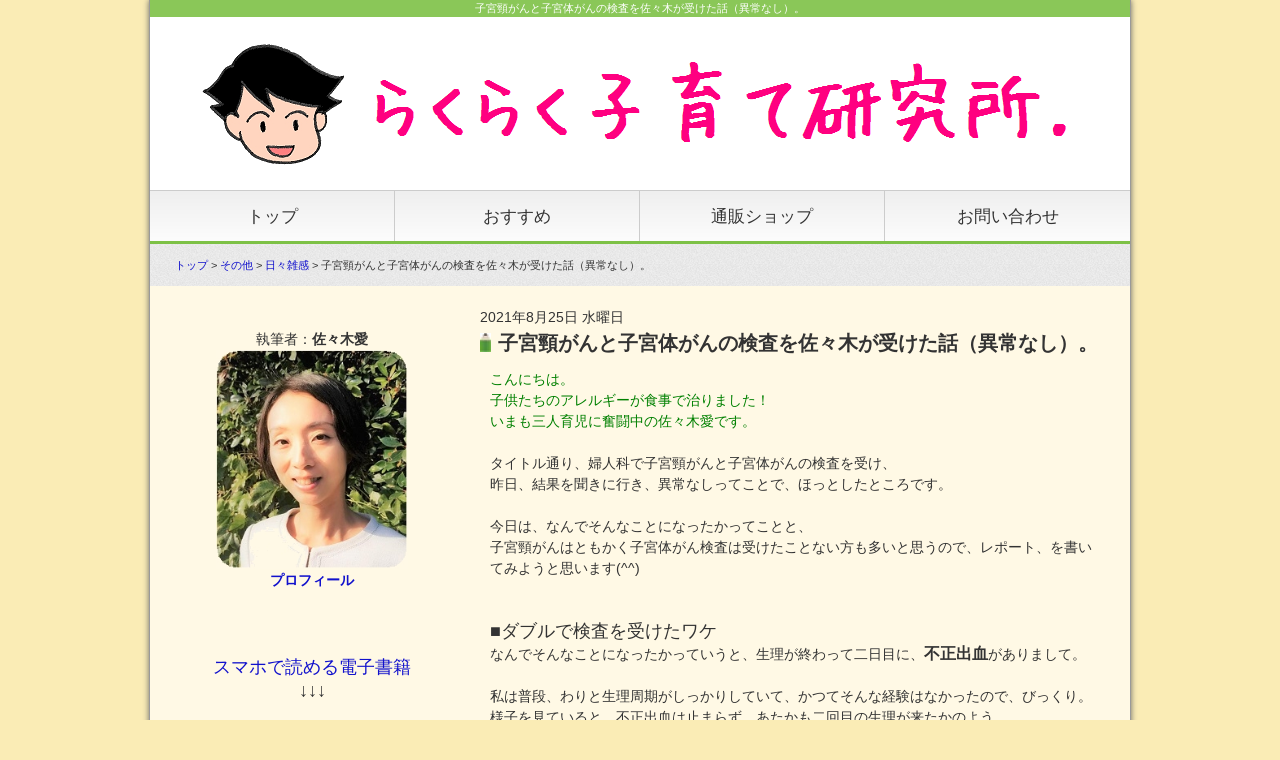

--- FILE ---
content_type: text/html; charset=UTF-8
request_url: https://www.rakurakulabo.com/archives/6161
body_size: 24677
content:
<!DOCTYPE html>
<html lang="ja">
<head>
<meta charset="UTF-8" />
<meta name="viewport" content="width=device-width, initial-scale=1.0" />
<meta name="format-detection" content="telephone=no" />
<meta name="google-site-verification" content="kAlewhJb0Vz3uVgMaP-iGoo301AKgWNCHDAsxx0Cb3U" />
<meta name="keywords" content="子育て,漫画,ブログ">
<title>子宮頸がんと子宮体がんの検査を佐々木が受けた話（異常なし）。 | 子育て支援ブログ 漫画「らくらく子育て研究所」｜子育て支援ブログ　漫画「らくらく子育て研究所」</title>
<link rel="stylesheet" href="https://www.rakurakulabo.com/wp-content/themes/rakuken/style.css" type="text/css" />
<link rel="alternate" type="application/rss+xml" title="RSS 2.0" href="https://www.rakurakulabo.com/feed" />
<link rel="alternate" type="text/xml" title="RSS .92" href="https://www.rakurakulabo.com/feed/rss" />
<link rel="alternate" type="application/atom+xml" title="Atom 0.3" href="https://www.rakurakulabo.com/feed/atom" />
<link rel="start" href="https://www.rakurakulabo.com" title="Home" />
<link rel="shortcut icon" href="https://www.rakurakulabo.com/wp-content/themes/rakuken/img/favicon.ico" />
<script type="text/javascript">var templatePath = "https://www.rakurakulabo.com/wp-content/themes/rakuken";</script>
		<!-- All in One SEO 4.9.3 - aioseo.com -->
	<meta name="robots" content="max-image-preview:large" />
	<meta name="author" content="佐々木 愛"/>
	<link rel="canonical" href="https://www.rakurakulabo.com/archives/6161" />
	<meta name="generator" content="All in One SEO (AIOSEO) 4.9.3" />
		<meta property="og:locale" content="ja_JP" />
		<meta property="og:site_name" content="子育て支援ブログ　漫画「らくらく子育て研究所」 | 子育ての悩み、ストレスを漫画ブログに相談＆解決！" />
		<meta property="og:type" content="article" />
		<meta property="og:title" content="子宮頸がんと子宮体がんの検査を佐々木が受けた話（異常なし）。 | 子育て支援ブログ 漫画「らくらく子育て研究所」" />
		<meta property="og:url" content="https://www.rakurakulabo.com/archives/6161" />
		<meta property="article:published_time" content="2021-08-25T14:53:39+00:00" />
		<meta property="article:modified_time" content="2021-10-28T15:21:58+00:00" />
		<meta name="twitter:card" content="summary" />
		<meta name="twitter:title" content="子宮頸がんと子宮体がんの検査を佐々木が受けた話（異常なし）。 | 子育て支援ブログ 漫画「らくらく子育て研究所」" />
		<script type="application/ld+json" class="aioseo-schema">
			{"@context":"https:\/\/schema.org","@graph":[{"@type":"Article","@id":"https:\/\/www.rakurakulabo.com\/archives\/6161#article","name":"\u5b50\u5bae\u9838\u304c\u3093\u3068\u5b50\u5bae\u4f53\u304c\u3093\u306e\u691c\u67fb\u3092\u4f50\u3005\u6728\u304c\u53d7\u3051\u305f\u8a71\uff08\u7570\u5e38\u306a\u3057\uff09\u3002 | \u5b50\u80b2\u3066\u652f\u63f4\u30d6\u30ed\u30b0 \u6f2b\u753b\u300c\u3089\u304f\u3089\u304f\u5b50\u80b2\u3066\u7814\u7a76\u6240\u300d","headline":"\u5b50\u5bae\u9838\u304c\u3093\u3068\u5b50\u5bae\u4f53\u304c\u3093\u306e\u691c\u67fb\u3092\u4f50\u3005\u6728\u304c\u53d7\u3051\u305f\u8a71\uff08\u7570\u5e38\u306a\u3057\uff09\u3002","author":{"@id":"https:\/\/www.rakurakulabo.com\/archives\/author\/sasakiai#author"},"publisher":{"@id":"https:\/\/www.rakurakulabo.com\/#organization"},"image":{"@type":"ImageObject","url":"\/wp-content\/uploads\/kampoblog_irregular-menstruation.jpg","@id":"https:\/\/www.rakurakulabo.com\/archives\/6161\/#articleImage"},"datePublished":"2021-08-25T23:53:39+09:00","dateModified":"2021-10-29T00:21:58+09:00","inLanguage":"ja","mainEntityOfPage":{"@id":"https:\/\/www.rakurakulabo.com\/archives\/6161#webpage"},"isPartOf":{"@id":"https:\/\/www.rakurakulabo.com\/archives\/6161#webpage"},"articleSection":"\u65e5\u3005\u96d1\u611f"},{"@type":"BreadcrumbList","@id":"https:\/\/www.rakurakulabo.com\/archives\/6161#breadcrumblist","itemListElement":[{"@type":"ListItem","@id":"https:\/\/www.rakurakulabo.com#listItem","position":1,"name":"\u30db\u30fc\u30e0","item":"https:\/\/www.rakurakulabo.com","nextItem":{"@type":"ListItem","@id":"https:\/\/www.rakurakulabo.com\/archives\/category\/cate1#listItem","name":"\u305d\u306e\u4ed6"}},{"@type":"ListItem","@id":"https:\/\/www.rakurakulabo.com\/archives\/category\/cate1#listItem","position":2,"name":"\u305d\u306e\u4ed6","item":"https:\/\/www.rakurakulabo.com\/archives\/category\/cate1","nextItem":{"@type":"ListItem","@id":"https:\/\/www.rakurakulabo.com\/archives\/category\/cate1\/cate34#listItem","name":"\u65e5\u3005\u96d1\u611f"},"previousItem":{"@type":"ListItem","@id":"https:\/\/www.rakurakulabo.com#listItem","name":"\u30db\u30fc\u30e0"}},{"@type":"ListItem","@id":"https:\/\/www.rakurakulabo.com\/archives\/category\/cate1\/cate34#listItem","position":3,"name":"\u65e5\u3005\u96d1\u611f","item":"https:\/\/www.rakurakulabo.com\/archives\/category\/cate1\/cate34","nextItem":{"@type":"ListItem","@id":"https:\/\/www.rakurakulabo.com\/archives\/6161#listItem","name":"\u5b50\u5bae\u9838\u304c\u3093\u3068\u5b50\u5bae\u4f53\u304c\u3093\u306e\u691c\u67fb\u3092\u4f50\u3005\u6728\u304c\u53d7\u3051\u305f\u8a71\uff08\u7570\u5e38\u306a\u3057\uff09\u3002"},"previousItem":{"@type":"ListItem","@id":"https:\/\/www.rakurakulabo.com\/archives\/category\/cate1#listItem","name":"\u305d\u306e\u4ed6"}},{"@type":"ListItem","@id":"https:\/\/www.rakurakulabo.com\/archives\/6161#listItem","position":4,"name":"\u5b50\u5bae\u9838\u304c\u3093\u3068\u5b50\u5bae\u4f53\u304c\u3093\u306e\u691c\u67fb\u3092\u4f50\u3005\u6728\u304c\u53d7\u3051\u305f\u8a71\uff08\u7570\u5e38\u306a\u3057\uff09\u3002","previousItem":{"@type":"ListItem","@id":"https:\/\/www.rakurakulabo.com\/archives\/category\/cate1\/cate34#listItem","name":"\u65e5\u3005\u96d1\u611f"}}]},{"@type":"Organization","@id":"https:\/\/www.rakurakulabo.com\/#organization","name":"\u5b50\u80b2\u3066\u652f\u63f4\u30d6\u30ed\u30b0\u3000\u6f2b\u753b\u300c\u3089\u304f\u3089\u304f\u5b50\u80b2\u3066\u7814\u7a76\u6240\u300d","description":"\u5b50\u80b2\u3066\u306e\u60a9\u307f\u3001\u30b9\u30c8\u30ec\u30b9\u3092\u6f2b\u753b\u30d6\u30ed\u30b0\u306b\u76f8\u8ac7\uff06\u89e3\u6c7a\uff01","url":"https:\/\/www.rakurakulabo.com\/"},{"@type":"Person","@id":"https:\/\/www.rakurakulabo.com\/archives\/author\/sasakiai#author","url":"https:\/\/www.rakurakulabo.com\/archives\/author\/sasakiai","name":"\u4f50\u3005\u6728 \u611b","image":{"@type":"ImageObject","@id":"https:\/\/www.rakurakulabo.com\/archives\/6161#authorImage","url":"\/wp-content\/uploads\/avatar.png","width":96,"height":96,"caption":"\u4f50\u3005\u6728 \u611b"}},{"@type":"WebPage","@id":"https:\/\/www.rakurakulabo.com\/archives\/6161#webpage","url":"https:\/\/www.rakurakulabo.com\/archives\/6161","name":"\u5b50\u5bae\u9838\u304c\u3093\u3068\u5b50\u5bae\u4f53\u304c\u3093\u306e\u691c\u67fb\u3092\u4f50\u3005\u6728\u304c\u53d7\u3051\u305f\u8a71\uff08\u7570\u5e38\u306a\u3057\uff09\u3002 | \u5b50\u80b2\u3066\u652f\u63f4\u30d6\u30ed\u30b0 \u6f2b\u753b\u300c\u3089\u304f\u3089\u304f\u5b50\u80b2\u3066\u7814\u7a76\u6240\u300d","inLanguage":"ja","isPartOf":{"@id":"https:\/\/www.rakurakulabo.com\/#website"},"breadcrumb":{"@id":"https:\/\/www.rakurakulabo.com\/archives\/6161#breadcrumblist"},"author":{"@id":"https:\/\/www.rakurakulabo.com\/archives\/author\/sasakiai#author"},"creator":{"@id":"https:\/\/www.rakurakulabo.com\/archives\/author\/sasakiai#author"},"datePublished":"2021-08-25T23:53:39+09:00","dateModified":"2021-10-29T00:21:58+09:00"},{"@type":"WebSite","@id":"https:\/\/www.rakurakulabo.com\/#website","url":"https:\/\/www.rakurakulabo.com\/","name":"\u5b50\u80b2\u3066\u652f\u63f4\u30d6\u30ed\u30b0\u3000\u6f2b\u753b\u300c\u3089\u304f\u3089\u304f\u5b50\u80b2\u3066\u7814\u7a76\u6240\u300d","description":"\u5b50\u80b2\u3066\u306e\u60a9\u307f\u3001\u30b9\u30c8\u30ec\u30b9\u3092\u6f2b\u753b\u30d6\u30ed\u30b0\u306b\u76f8\u8ac7\uff06\u89e3\u6c7a\uff01","inLanguage":"ja","publisher":{"@id":"https:\/\/www.rakurakulabo.com\/#organization"}}]}
		</script>
		<!-- All in One SEO -->

<link rel='dns-prefetch' href='//www.googletagmanager.com' />
<link rel="alternate" title="oEmbed (JSON)" type="application/json+oembed" href="https://www.rakurakulabo.com/wp-json/oembed/1.0/embed?url=https%3A%2F%2Fwww.rakurakulabo.com%2Farchives%2F6161" />
<link rel="alternate" title="oEmbed (XML)" type="text/xml+oembed" href="https://www.rakurakulabo.com/wp-json/oembed/1.0/embed?url=https%3A%2F%2Fwww.rakurakulabo.com%2Farchives%2F6161&#038;format=xml" />
<style id='wp-img-auto-sizes-contain-inline-css' type='text/css'>
img:is([sizes=auto i],[sizes^="auto," i]){contain-intrinsic-size:3000px 1500px}
/*# sourceURL=wp-img-auto-sizes-contain-inline-css */
</style>

<style id='wp-emoji-styles-inline-css' type='text/css'>

	img.wp-smiley, img.emoji {
		display: inline !important;
		border: none !important;
		box-shadow: none !important;
		height: 1em !important;
		width: 1em !important;
		margin: 0 0.07em !important;
		vertical-align: -0.1em !important;
		background: none !important;
		padding: 0 !important;
	}
/*# sourceURL=wp-emoji-styles-inline-css */
</style>
<link rel='stylesheet' id='wp-block-library-css' href='https://www.rakurakulabo.com/wp-includes/css/dist/block-library/style.min.css?ver=6.9' type='text/css' media='all' />
<style id='global-styles-inline-css' type='text/css'>
:root{--wp--preset--aspect-ratio--square: 1;--wp--preset--aspect-ratio--4-3: 4/3;--wp--preset--aspect-ratio--3-4: 3/4;--wp--preset--aspect-ratio--3-2: 3/2;--wp--preset--aspect-ratio--2-3: 2/3;--wp--preset--aspect-ratio--16-9: 16/9;--wp--preset--aspect-ratio--9-16: 9/16;--wp--preset--color--black: #000000;--wp--preset--color--cyan-bluish-gray: #abb8c3;--wp--preset--color--white: #ffffff;--wp--preset--color--pale-pink: #f78da7;--wp--preset--color--vivid-red: #cf2e2e;--wp--preset--color--luminous-vivid-orange: #ff6900;--wp--preset--color--luminous-vivid-amber: #fcb900;--wp--preset--color--light-green-cyan: #7bdcb5;--wp--preset--color--vivid-green-cyan: #00d084;--wp--preset--color--pale-cyan-blue: #8ed1fc;--wp--preset--color--vivid-cyan-blue: #0693e3;--wp--preset--color--vivid-purple: #9b51e0;--wp--preset--gradient--vivid-cyan-blue-to-vivid-purple: linear-gradient(135deg,rgb(6,147,227) 0%,rgb(155,81,224) 100%);--wp--preset--gradient--light-green-cyan-to-vivid-green-cyan: linear-gradient(135deg,rgb(122,220,180) 0%,rgb(0,208,130) 100%);--wp--preset--gradient--luminous-vivid-amber-to-luminous-vivid-orange: linear-gradient(135deg,rgb(252,185,0) 0%,rgb(255,105,0) 100%);--wp--preset--gradient--luminous-vivid-orange-to-vivid-red: linear-gradient(135deg,rgb(255,105,0) 0%,rgb(207,46,46) 100%);--wp--preset--gradient--very-light-gray-to-cyan-bluish-gray: linear-gradient(135deg,rgb(238,238,238) 0%,rgb(169,184,195) 100%);--wp--preset--gradient--cool-to-warm-spectrum: linear-gradient(135deg,rgb(74,234,220) 0%,rgb(151,120,209) 20%,rgb(207,42,186) 40%,rgb(238,44,130) 60%,rgb(251,105,98) 80%,rgb(254,248,76) 100%);--wp--preset--gradient--blush-light-purple: linear-gradient(135deg,rgb(255,206,236) 0%,rgb(152,150,240) 100%);--wp--preset--gradient--blush-bordeaux: linear-gradient(135deg,rgb(254,205,165) 0%,rgb(254,45,45) 50%,rgb(107,0,62) 100%);--wp--preset--gradient--luminous-dusk: linear-gradient(135deg,rgb(255,203,112) 0%,rgb(199,81,192) 50%,rgb(65,88,208) 100%);--wp--preset--gradient--pale-ocean: linear-gradient(135deg,rgb(255,245,203) 0%,rgb(182,227,212) 50%,rgb(51,167,181) 100%);--wp--preset--gradient--electric-grass: linear-gradient(135deg,rgb(202,248,128) 0%,rgb(113,206,126) 100%);--wp--preset--gradient--midnight: linear-gradient(135deg,rgb(2,3,129) 0%,rgb(40,116,252) 100%);--wp--preset--font-size--small: 13px;--wp--preset--font-size--medium: 20px;--wp--preset--font-size--large: 36px;--wp--preset--font-size--x-large: 42px;--wp--preset--spacing--20: 0.44rem;--wp--preset--spacing--30: 0.67rem;--wp--preset--spacing--40: 1rem;--wp--preset--spacing--50: 1.5rem;--wp--preset--spacing--60: 2.25rem;--wp--preset--spacing--70: 3.38rem;--wp--preset--spacing--80: 5.06rem;--wp--preset--shadow--natural: 6px 6px 9px rgba(0, 0, 0, 0.2);--wp--preset--shadow--deep: 12px 12px 50px rgba(0, 0, 0, 0.4);--wp--preset--shadow--sharp: 6px 6px 0px rgba(0, 0, 0, 0.2);--wp--preset--shadow--outlined: 6px 6px 0px -3px rgb(255, 255, 255), 6px 6px rgb(0, 0, 0);--wp--preset--shadow--crisp: 6px 6px 0px rgb(0, 0, 0);}:where(.is-layout-flex){gap: 0.5em;}:where(.is-layout-grid){gap: 0.5em;}body .is-layout-flex{display: flex;}.is-layout-flex{flex-wrap: wrap;align-items: center;}.is-layout-flex > :is(*, div){margin: 0;}body .is-layout-grid{display: grid;}.is-layout-grid > :is(*, div){margin: 0;}:where(.wp-block-columns.is-layout-flex){gap: 2em;}:where(.wp-block-columns.is-layout-grid){gap: 2em;}:where(.wp-block-post-template.is-layout-flex){gap: 1.25em;}:where(.wp-block-post-template.is-layout-grid){gap: 1.25em;}.has-black-color{color: var(--wp--preset--color--black) !important;}.has-cyan-bluish-gray-color{color: var(--wp--preset--color--cyan-bluish-gray) !important;}.has-white-color{color: var(--wp--preset--color--white) !important;}.has-pale-pink-color{color: var(--wp--preset--color--pale-pink) !important;}.has-vivid-red-color{color: var(--wp--preset--color--vivid-red) !important;}.has-luminous-vivid-orange-color{color: var(--wp--preset--color--luminous-vivid-orange) !important;}.has-luminous-vivid-amber-color{color: var(--wp--preset--color--luminous-vivid-amber) !important;}.has-light-green-cyan-color{color: var(--wp--preset--color--light-green-cyan) !important;}.has-vivid-green-cyan-color{color: var(--wp--preset--color--vivid-green-cyan) !important;}.has-pale-cyan-blue-color{color: var(--wp--preset--color--pale-cyan-blue) !important;}.has-vivid-cyan-blue-color{color: var(--wp--preset--color--vivid-cyan-blue) !important;}.has-vivid-purple-color{color: var(--wp--preset--color--vivid-purple) !important;}.has-black-background-color{background-color: var(--wp--preset--color--black) !important;}.has-cyan-bluish-gray-background-color{background-color: var(--wp--preset--color--cyan-bluish-gray) !important;}.has-white-background-color{background-color: var(--wp--preset--color--white) !important;}.has-pale-pink-background-color{background-color: var(--wp--preset--color--pale-pink) !important;}.has-vivid-red-background-color{background-color: var(--wp--preset--color--vivid-red) !important;}.has-luminous-vivid-orange-background-color{background-color: var(--wp--preset--color--luminous-vivid-orange) !important;}.has-luminous-vivid-amber-background-color{background-color: var(--wp--preset--color--luminous-vivid-amber) !important;}.has-light-green-cyan-background-color{background-color: var(--wp--preset--color--light-green-cyan) !important;}.has-vivid-green-cyan-background-color{background-color: var(--wp--preset--color--vivid-green-cyan) !important;}.has-pale-cyan-blue-background-color{background-color: var(--wp--preset--color--pale-cyan-blue) !important;}.has-vivid-cyan-blue-background-color{background-color: var(--wp--preset--color--vivid-cyan-blue) !important;}.has-vivid-purple-background-color{background-color: var(--wp--preset--color--vivid-purple) !important;}.has-black-border-color{border-color: var(--wp--preset--color--black) !important;}.has-cyan-bluish-gray-border-color{border-color: var(--wp--preset--color--cyan-bluish-gray) !important;}.has-white-border-color{border-color: var(--wp--preset--color--white) !important;}.has-pale-pink-border-color{border-color: var(--wp--preset--color--pale-pink) !important;}.has-vivid-red-border-color{border-color: var(--wp--preset--color--vivid-red) !important;}.has-luminous-vivid-orange-border-color{border-color: var(--wp--preset--color--luminous-vivid-orange) !important;}.has-luminous-vivid-amber-border-color{border-color: var(--wp--preset--color--luminous-vivid-amber) !important;}.has-light-green-cyan-border-color{border-color: var(--wp--preset--color--light-green-cyan) !important;}.has-vivid-green-cyan-border-color{border-color: var(--wp--preset--color--vivid-green-cyan) !important;}.has-pale-cyan-blue-border-color{border-color: var(--wp--preset--color--pale-cyan-blue) !important;}.has-vivid-cyan-blue-border-color{border-color: var(--wp--preset--color--vivid-cyan-blue) !important;}.has-vivid-purple-border-color{border-color: var(--wp--preset--color--vivid-purple) !important;}.has-vivid-cyan-blue-to-vivid-purple-gradient-background{background: var(--wp--preset--gradient--vivid-cyan-blue-to-vivid-purple) !important;}.has-light-green-cyan-to-vivid-green-cyan-gradient-background{background: var(--wp--preset--gradient--light-green-cyan-to-vivid-green-cyan) !important;}.has-luminous-vivid-amber-to-luminous-vivid-orange-gradient-background{background: var(--wp--preset--gradient--luminous-vivid-amber-to-luminous-vivid-orange) !important;}.has-luminous-vivid-orange-to-vivid-red-gradient-background{background: var(--wp--preset--gradient--luminous-vivid-orange-to-vivid-red) !important;}.has-very-light-gray-to-cyan-bluish-gray-gradient-background{background: var(--wp--preset--gradient--very-light-gray-to-cyan-bluish-gray) !important;}.has-cool-to-warm-spectrum-gradient-background{background: var(--wp--preset--gradient--cool-to-warm-spectrum) !important;}.has-blush-light-purple-gradient-background{background: var(--wp--preset--gradient--blush-light-purple) !important;}.has-blush-bordeaux-gradient-background{background: var(--wp--preset--gradient--blush-bordeaux) !important;}.has-luminous-dusk-gradient-background{background: var(--wp--preset--gradient--luminous-dusk) !important;}.has-pale-ocean-gradient-background{background: var(--wp--preset--gradient--pale-ocean) !important;}.has-electric-grass-gradient-background{background: var(--wp--preset--gradient--electric-grass) !important;}.has-midnight-gradient-background{background: var(--wp--preset--gradient--midnight) !important;}.has-small-font-size{font-size: var(--wp--preset--font-size--small) !important;}.has-medium-font-size{font-size: var(--wp--preset--font-size--medium) !important;}.has-large-font-size{font-size: var(--wp--preset--font-size--large) !important;}.has-x-large-font-size{font-size: var(--wp--preset--font-size--x-large) !important;}
/*# sourceURL=global-styles-inline-css */
</style>

<style id='classic-theme-styles-inline-css' type='text/css'>
/*! This file is auto-generated */
.wp-block-button__link{color:#fff;background-color:#32373c;border-radius:9999px;box-shadow:none;text-decoration:none;padding:calc(.667em + 2px) calc(1.333em + 2px);font-size:1.125em}.wp-block-file__button{background:#32373c;color:#fff;text-decoration:none}
/*# sourceURL=/wp-includes/css/classic-themes.min.css */
</style>
<link rel='stylesheet' id='jquery-smooth-scroll-css' href='https://www.rakurakulabo.com/wp-content/plugins/jquery-smooth-scroll/css/style.css?ver=6.9' type='text/css' media='all' />
<link rel='stylesheet' id='wp-polls-css' href='https://www.rakurakulabo.com/wp-content/plugins/wp-polls/polls-css.css?ver=2.77.3' type='text/css' media='all' />
<style id='wp-polls-inline-css' type='text/css'>
.wp-polls .pollbar {
	margin: 1px;
	font-size: 8px;
	line-height: 10px;
	height: 10px;
	background-image: url('https://www.rakurakulabo.com/wp-content/plugins/wp-polls/images/default_gradient/pollbg.gif');
	border: 1px solid #c8c8c8;
}

/*# sourceURL=wp-polls-inline-css */
</style>
<link rel='stylesheet' id='ppress-frontend-css' href='https://www.rakurakulabo.com/wp-content/plugins/wp-user-avatar/assets/css/frontend.min.css?ver=4.16.8' type='text/css' media='all' />
<link rel='stylesheet' id='ppress-flatpickr-css' href='https://www.rakurakulabo.com/wp-content/plugins/wp-user-avatar/assets/flatpickr/flatpickr.min.css?ver=4.16.8' type='text/css' media='all' />
<link rel='stylesheet' id='ppress-select2-css' href='https://www.rakurakulabo.com/wp-content/plugins/wp-user-avatar/assets/select2/select2.min.css?ver=6.9' type='text/css' media='all' />
<script type="text/javascript" src="https://www.rakurakulabo.com/wp-includes/js/jquery/jquery.min.js?ver=3.7.1" id="jquery-core-js"></script>
<script type="text/javascript" src="https://www.rakurakulabo.com/wp-includes/js/jquery/jquery-migrate.min.js?ver=3.4.1" id="jquery-migrate-js"></script>
<script type="text/javascript" src="https://www.rakurakulabo.com/wp-content/themes/rakuken/js/script.js?ver=1.0.0" id="script.js-js"></script>
<script type="text/javascript" src="https://www.rakurakulabo.com/wp-content/plugins/wp-user-avatar/assets/flatpickr/flatpickr.min.js?ver=4.16.8" id="ppress-flatpickr-js"></script>
<script type="text/javascript" src="https://www.rakurakulabo.com/wp-content/plugins/wp-user-avatar/assets/select2/select2.min.js?ver=4.16.8" id="ppress-select2-js"></script>

<!-- Site Kit によって追加された Google タグ（gtag.js）スニペット -->
<!-- Google アナリティクス スニペット (Site Kit が追加) -->
<script type="text/javascript" src="https://www.googletagmanager.com/gtag/js?id=GT-5R4WCWJ" id="google_gtagjs-js" async></script>
<script type="text/javascript" id="google_gtagjs-js-after">
/* <![CDATA[ */
window.dataLayer = window.dataLayer || [];function gtag(){dataLayer.push(arguments);}
gtag("set","linker",{"domains":["www.rakurakulabo.com"]});
gtag("js", new Date());
gtag("set", "developer_id.dZTNiMT", true);
gtag("config", "GT-5R4WCWJ");
//# sourceURL=google_gtagjs-js-after
/* ]]> */
</script>
<link rel="https://api.w.org/" href="https://www.rakurakulabo.com/wp-json/" /><link rel="alternate" title="JSON" type="application/json" href="https://www.rakurakulabo.com/wp-json/wp/v2/posts/6161" /><link rel='shortlink' href='https://www.rakurakulabo.com/?p=6161' />
<meta name="generator" content="Site Kit by Google 1.168.0" /><style type="text/css" id="custom-background-css">
body.custom-background { background-color: #faecb5; }
</style>
	<link rel="icon" href="/wp-content/uploads/favi-120x120.png" sizes="32x32" />
<link rel="icon" href="/wp-content/uploads/favi.png" sizes="192x192" />
<link rel="apple-touch-icon" href="/wp-content/uploads/favi.png" />
<meta name="msapplication-TileImage" content="/wp-content/uploads/favi.png" />
<style type="text/css">
#header h1 {
	color: #333;
}
#header2 {
  background-image: url(/wp-content/uploads/h421.png); 
}
</style>
<!--[if lt IE 9]>
<script src="http://html5shiv.googlecode.com/svn/trunk/html5.js"></script>
<script src="https://www.rakurakulabo.com/wp-content/themes/rakuken/js/respond.min.js"></script>
<![endif]-->
<script src="https://www.rakurakulabo.com/wp-content/themes/rakuken/js/rakuken.js"></script>
</head>
<body class="wp-singular post-template-default single single-post postid-6161 single-format-standard custom-background wp-theme-rakuken">
<div id="wrapper">
<header>
<div id="header-inner">
<h1 id="ptitle">子宮頸がんと子宮体がんの検査を佐々木が受けた話（異常なし）。</h1>
<p id="logo">
  <a href="https://www.rakurakulabo.com">
    	  
	  <img src="https://www.rakurakulabo.com/wp-content/uploads/header1.png" alt="ヘッダー画像" />
      </a>
</p>
</div>
  <div id="gnav">
	<center><div id="gnav-btn"><a href="#">メニュー ▼</a></div><div id="gnav-btn2"><a href="#category">コンテンツ一覧</a></div></center>
	<nav>
	<ul id="menu-topmenu" class="menu"><li id="menu-item-483" class="menu-item menu-item-type-custom menu-item-object-custom menu-item-home menu-item-483"><a href="https://www.rakurakulabo.com/">トップ</a></li>
<li id="menu-item-487" class="menu-item menu-item-type-post_type menu-item-object-page menu-item-487"><a href="https://www.rakurakulabo.com/menu4">おすすめ</a></li>
<li id="menu-item-5360" class="menu-item menu-item-type-custom menu-item-object-custom menu-item-5360"><a href="https://rakurakulabo.base.shop/">通販ショップ</a></li>
<li id="menu-item-489" class="menu-item menu-item-type-post_type menu-item-object-page menu-item-489"><a href="https://www.rakurakulabo.com/menu5">お問い合わせ</a></li>
</ul>	</nav>
  </div>
</header>
<div id="plist"><div class="plist-inner"><span property="itemListElement" typeof="ListItem"><a property="item" typeof="WebPage" title="子育て支援ブログ　漫画「らくらく子育て研究所」へ移動" href="https://www.rakurakulabo.com" class="home"><span property="name">トップ</span></a><meta property="position" content="1"></span> &gt; <span property="itemListElement" typeof="ListItem"><a property="item" typeof="WebPage" title="その他のカテゴリーアーカイブへ移動" href="https://www.rakurakulabo.com/archives/category/cate1" class="taxonomy category"><span property="name">その他</span></a><meta property="position" content="2"></span> &gt; <span property="itemListElement" typeof="ListItem"><a property="item" typeof="WebPage" title="日々雑感のカテゴリーアーカイブへ移動" href="https://www.rakurakulabo.com/archives/category/cate1/cate34" class="taxonomy category"><span property="name">日々雑感</span></a><meta property="position" content="3"></span> &gt; <span property="itemListElement" typeof="ListItem"><span property="name">子宮頸がんと子宮体がんの検査を佐々木が受けた話（異常なし）。</span><meta property="position" content="4"></span></div></div><div id="containar">
<div id="contents">

<article>
<section class="info">
2021年8月25日 水曜日<h2 class="main-title kiji">子宮頸がんと子宮体がんの検査を佐々木が受けた話（異常なし）。</h2>
<div class="doc"><p><span style="color: green;">こんにちは。<br />
子供たちのアレルギーが食事で治りました！<br />
いまも三人育児に奮闘中の佐々木愛です。</span><br />
&nbsp;<br />
タイトル通り、婦人科で子宮頸がんと子宮体がんの検査を受け、<br />
昨日、結果を聞きに行き、異常なしってことで、ほっとしたところです。<br />
&nbsp;<br />
今日は、なんでそんなことになったかってことと、<br />
子宮頸がんはともかく子宮体がん検査は受けたことない方も多いと思うので、レポート、を書いてみようと思います(^^)<br />
&nbsp;<br />
&nbsp;<br />
<font size=4>■ダブルで検査を受けたワケ</font><br />
なんでそんなことになったかっていうと、生理が終わって二日目に、<strong><font size=3>不正出血</font></strong>がありまして。<br />
&nbsp;<br />
私は普段、わりと生理周期がしっかりしていて、かつてそんな経験はなかったので、びっくり。<br />
様子を見ていると、不正出血は止まらず、あたかも二回目の生理が来たかのよう。<br />
&nbsp;<br />
<img decoding="async" width="80%"class="suma100" src="/wp-content/uploads/kampoblog_irregular-menstruation.jpg"></p>
<p>&nbsp;<br />
自分の症状についてググってみると、<br />
&nbsp;<br />
<strong>「40代の不正出血は、ホルモンの乱れによる生理不順であることが多い。<br />
閉経を前に、ホルモンの働きが悪くなり、生理周期が乱れやすい。<br />
&nbsp;<br />
ただ、不正出血か、生理周期の乱れかの判断は自分では難しく、<br />
不正出血であった場合、まれに子宮がんなどの疾患が隠れていることがあるので、とにかく受診すべし」<br />
&nbsp;</strong><br />
みたいなことが、どこを見ても書いてありました。<br />
&nbsp;<br />
とはいえ、出血が止まってから受診しようと思っていましたが、<br />
なかなか止まらず、さすがに貧血でふらっとしてきたので、取りあえず受診することに。<br />
&nbsp;<br />
我が子たちがお腹にいたころ、妊婦健診に通っていた婦人科に行きました。<br />
&nbsp;<br />
&nbsp;<br />
<font size=4>■子宮頸がんと子宮体がんの違い</font><br />
ここでちょっと、調べたことを整理しておきます、<br />
子宮頸がんと子宮体がんって、どっちも子宮がんなんですが、全然違うんです。<br />
&nbsp;<br />
<img decoding="async" width="80%"class="suma100" src="/wp-content/uploads/cancer-17_cut01.png"><br />
&nbsp;<br />
<strong>●子宮頸がん</strong><br />
子宮頚部にできるがん。<br />
ウィルス性で、性交経験がある女性なら誰でも罹患のリスクがある。<br />
&nbsp;<br />
ただ、がんが成長するまで数年かかるので、二年に一回、健康診断を受けていれば、まず早期に発見できる。<br />
ガンが大きくなるまではほぼ無症状。<br />
&nbsp;<br />
30～40歳代の発症が多い。<br />
&nbsp;<br />
<strong>●子宮体がん</strong><br />
子宮の中にできるがん。<br />
ホルモンバランスの崩れが発症に関与しているので、閉経前後や閉経後の発症が多く、50～60歳代が多い。<br />
&nbsp;<br />
初期症状として、９割に不正出血がみられる。<br />
&nbsp;<br />
&nbsp;<br />
という疾患の特徴から、子宮頸がんの方だけ、健康診断の検査に入っていて、<br />
子宮体がんのほうは、４０歳以降で不正出血がある、というような場合にのみ、検査が行われるようです。<br />
&nbsp;<br />
つまり、<br />
<strong><font size=3>・二年に一回の健康診断で、子宮頸がん検診をしっかり受ける、<br />
・不正出血があったら即、婦人科を受診する、</font></strong><br />
&nbsp;<br />
と心に決めていれば、子宮がんが手遅れで見つかる、というような恐ろしい事態にはならないもよう。<br />
私も、去年秋に子宮頸がん検診を済ませた身だったので、あんまり(<a href="https://www.rakurakulabo.com/archives/5883">大腸がん疑惑の時よりは</a>)不安はありませんでした。<br />
&nbsp;<br />
むしろ、怖かったのは、<span style="color:red"><strong><font size=4>子宮体がん検診が痛い</font></strong></span>らしいというネット情報・・・。<br />
&nbsp;<br />
子宮の内部にまで棒を入れて細胞をこすり取る、というね！<br />
「声が出ないほど痛い」とか「止めてと叫んでしまった」とかいう声がそこかしこに・・・((((((._.)。<br />
&nbsp;<br />
しかし、今は出血中なんだから検査はできないだろう、<br />
とにかくふらつきを改善するために鉄剤とかを出していただこう、と思って、受診したわけです。<br />
&nbsp;<br />
&nbsp;<br />
<font size=4>■えっ検査するの？</font><br />
先生は私の話を聞いて、<br />
「閉経前のホルモンの乱れだと思うけど、ちょっと見てみよう」とおっしゃって、<br />
出血中にも関わらず、経腟エコーで内膜などの様子を詳しく見てくださいました。<br />
&nbsp;<br />
「んー、やっぱりホルモンの乱れからの出血みたいだね～」<br />
&nbsp;<br />
ほっとする私。<br />
&nbsp;<br />
「佐々木さん、子宮頸がんの検診はちゃんと受けてる？」<br />
&nbsp;<br />
「はい、去年の10月に受けて問題なしでした」<br />
&nbsp;<br />
「去年の10月かー・・・。<br />
１年近くたってるから、一応調べとく？<br />
やるならついでに子宮体がんも調べたほうがいいよ。一緒にやっちゃう？」<br />
&nbsp;<br />
「・・・・えっ、今？　先生、今？」<br />
&nbsp;<br />
「今、今(笑)」<br />
&nbsp;<br />
「えっ、だって、出血中なのに？」<br />
&nbsp;<br />
「このぐらいなら大丈夫。やる？」<br />
&nbsp;<br />
「えっ、えっ、えーと、やっ、やるべきですね。44歳ですからね。やります。<br />
でも、こっ心の準備が・・・」<br />
&nbsp;<br />
「じゃあこっち準備するうちに心の準備してねー。・・・こっち準備できたよー」<br />
&nbsp;<br />
<strong><font size=4>「早っ！！！」</font></strong><br />
&nbsp;<br />
「はい、いくよー。」<br />
&nbsp;<br />
カチャ・・・カチャ・・(それなりの刺激)、カチャ・・・(それなりの感触とか圧迫感)<br />
&nbsp;<br />
「はいおわりー」<br />
&nbsp;<br />
「はい、子宮頸がんの方が、ですよね」<br />
&nbsp;<br />
「いや、両方終わったよ」<br />
&nbsp;<br />
「ええっ！　<span style="color:red"><strong><font size=3>・・・痛くなかった！</font></strong></span>　痛いって聞いてたんですけど」<br />
&nbsp;<br />
「ああ、佐々木さん三人産んでるでしょう。子宮口が開いているから痛くないよ。<br />
生んだことない人はそれなりに痛いみたいだけど」<br />
&nbsp;<br />
ってことで、あっさりしたもんでした～！<br />
&nbsp;<br />
<strong>お母さんたち、子宮体がん検査、怖がらなくて大丈夫です！</strong><br />
（あ、帝王切開なさった方は痛いかもしれませんね(^_^;)）<br />
&nbsp;<br />
<strong>40代になって、不正出血が起こったら、ほとんどはホルモンバランスの乱れから来る生理不順のようですが、<br />
自己診断を下さずに、ぜひ子宮体がんの検査をしましょう！</strong><br />
&nbsp;<br />
&nbsp;<br />
そして、一週間後、<br />
問題なし、の検査結果の用紙を手に、先生はおっしゃいました、<br />
「不正出血は、おそらく生理不順だね。<br />
佐々木さん、来月45か～。閉経が近いかもね」<br />
&nbsp;<br />
・・・閉経かあ。<br />
閉経ねえ・・・。<br />
&nbsp;<br />
私もそんな歳なんだなあ～。<br />
&nbsp;<br />
でも、もう私の身長に迫りそうな大きさの長男を見ていると、<br />
そんな歳だそんな歳だと、実感するのであったヽ(^o^)丿<br />
&nbsp;<br />
<img decoding="async" width="80%"class="suma100" src="/wp-content/uploads/20210825_163730.jpg"><br />
(用あって二人で川越に行ってきました～)<br />
&nbsp;<br />
&nbsp;<br />
●続き→意外なことに！<a href="https://www.rakurakulabo.com/archives/6190">「佐々木はまだ閉経しないらしい話（アレルギー関係あり）」</a></p>
</div>
</section>


<br /><br />
    <div class="pagingArea nextPrevPaging">
    <a href="https://www.rakurakulabo.com/archives/6164" rel="next">&lt; 次の記事へ</a>　<a href="https://www.rakurakulabo.com/archives/6152" rel="prev">前の記事へ &gt;</a>    </div>


<br />  


  
<section class="kanren">
<h2>関連記事</h2>
<ol>
<li><a href="https://www.rakurakulabo.com/archives/10574">眞々田容子先生にお会いした話。</a></li>
<li><a href="https://www.rakurakulabo.com/archives/10547">インスタが乗っ取られて消えてしまった話。（アレルギー関係なし）</a></li>
<li><a href="https://www.rakurakulabo.com/archives/10542">アメリカ留学生(ヴィーガン)を一週間受け入れた話。その2</a></li>
<li><a href="https://www.rakurakulabo.com/archives/10531">アメリカ留学生(ヴィーガン)を一週間受け入れた話。その1</a></li>
<li><a href="https://www.rakurakulabo.com/archives/10522">生のタラコを煮てみた(^^)/</a></li>
<li><a href="https://www.rakurakulabo.com/archives/10512">車麩の煮物と、ヴィーガンのアメリカ少年の話</a></li>
<li><a href="https://www.rakurakulabo.com/archives/10507">明けましておめでとうございます。</a></li>
<li><a href="https://www.rakurakulabo.com/archives/10505">子どもの熱性けいれんに悩んでいる方へ。</a></li>
<li><a href="https://www.rakurakulabo.com/archives/10492">学校を休んで娘とモネの睡蓮を見に行った話。</a></li>
<li><a href="https://www.rakurakulabo.com/archives/10470">永田良隆先生と関門トンネル（780メートル）を歩いたこと。</a></li>
</ol>
</section>  

   

</article>

</div>
<div id="sidebar">

<div id="sidebar1">
<aside>			<div class="textwidget"><p><center><br />
執筆者：<strong>佐々木愛</strong><a href="https://www.rakurakulabo.com/menu2"><br />
<img decoding="async" src="/wp-content/uploads/sasakiai_top_3kadomaru.jpg" alt="佐々木愛" width="70%" /><br />
</a></p>
<p><a href="https://www.rakurakulabo.com/menu2"><strong>プロフィール</strong></a><br />
</center></p>
<p>&nbsp;</p>
</div>
		</aside><aside>			<div class="textwidget"><div align="center">
<span style="font-size: large;"><br />
<a href="https://www.rakurakulabo.com/page-1639">スマホで読める電子書籍</a><br />
↓↓↓<br />
</span></div>
</div>
		</aside><aside>			<div class="textwidget"><div align="center">
<a target="_blank"  href="https://www.amazon.co.jp/%E8%84%B1%E3%82%B9%E3%83%86%E3%81%8C%E7%B5%82%E3%82%8F%E3%81%A3%E3%81%9F%EF%BC%81-%E3%82%A2%E3%83%88%E3%83%94%E3%83%BC%E3%81%8C%E6%B2%BB%E3%81%A3%E3%81%9F%EF%BC%81-%EF%BC%99%E4%BA%BA%E3%81%AE%E6%88%90%E5%8A%9F%E4%BE%8B-%E4%BD%90%E3%80%85%E6%9C%A8%E6%84%9B-ebook/dp/B0DFX4P4X9"><img decoding="async" border="0" src="https://www.rakurakulabo.com/wp-content/uploads/widgets_banner-datusute.jpg" ></a><br />
2024/09/1発売。
</div>
</div>
		</aside><aside>			<div class="textwidget"><div align="center">
<a target="_blank"  href="https://www.amazon.co.jp/gp/product/B01NCVSFYS/ref=as_li_tl?ie=UTF8&#038;camp=247&#038;creative=1211&#038;creativeASIN=B01NCVSFYS&#038;linkCode=as2&#038;tag=021506070a-22&#038;linkId=9557001b4258e933e165263847e566a2"><img decoding="async" border="0" src="https://www.rakurakulabo.com/wp-content/uploads/widgets_banner-atopy.jpg" ></a><br />
2017/01/16発売。
</div>
</div>
		</aside><aside>			<div class="textwidget"><div align="center">
<a target="_blank"  href="https://www.amazon.co.jp/%E3%83%9E%E3%83%B3%E3%82%AC%E3%81%A7%E3%82%8F%E3%81%8B%E3%82%8B-%E8%8A%B1%E7%B2%89%E7%97%87%E3%81%8C%E6%B2%BB%E3%81%A3%E3%81%9F%EF%BC%81-%E4%BD%90%E3%80%85%E6%9C%A8-%E6%84%9B/dp/4767832578/ref=sr_1_10?__mk_ja_JP=%E3%82%AB%E3%82%BF%E3%82%AB%E3%83%8A&#038;crid=KLQ0UOM5S2LI&#038;keywords=%E8%8A%B1%E7%B2%89%E7%97%87&#038;qid=1706684392&#038;s=books&#038;sprefix=%E8%8A%B1%E7%B2%89%E7%97%87%2Cstripbooks%2C189&#038;sr=1-10"><img decoding="async" border="0" src="https://www.rakurakulabo.com/wp-content/uploads/widgets_banner-kahun2.jpg" ></a><br />
2024/01/31発売。
</div>
</div>
		</aside><aside>			<div class="textwidget"><div align="center">
<a target="_blank"  href="https://www.amazon.co.jp/gp/product/B01BADE7TA/ref=as_li_tl?ie=UTF8&#038;camp=247&#038;creative=1211&#038;creativeASIN=B01BADE7TA&#038;linkCode=as2&#038;tag=021506070a-22&#038;linkId=0b282d97530c8cdf2148a8af7af8c2ac"><img decoding="async" border="0" src="https://www.rakurakulabo.com/wp-content/uploads/widgets_banner-kahun.jpg" ></a><br />
2016/01/31発売。
</div>
</div>
		</aside><aside>			<div class="textwidget"><div align="center">
<a target="_blank"  href="https://www.amazon.co.jp/gp/product/B08LQGWWQ5/ref=as_li_tl?ie=UTF8&#038;camp=247&#038;creative=1211&#038;creativeASIN=B08LQGWWQ5&#038;linkCode=as2&#038;tag=021506070a-22&#038;linkId=944f01d95c13820a790a672d2cd81142"><img decoding="async" border="0" src="https://www.rakurakulabo.com/wp-content/uploads/widgets_banner-seiritu.jpg" ></a><br />
2020/10/22発売。
</div>
</div>
		</aside><aside>			<div class="textwidget"><div align="center">
<a target="_blank"  href="https://www.amazon.co.jp/gp/product/B09PGL5HNQ/ref=as_li_tl?ie=UTF8&#038;camp=247&#038;creative=1211&#038;creativeASIN=B09PGL5HNQ&#038;linkCode=as2&#038;tag=021506070a-22&#038;linkId=b2faac6c0f23dbcfbd5ae9e59f55c5f5"><img decoding="async" border="0" src="https://www.rakurakulabo.com/wp-content/uploads/widgets_banner-henzutu.jpg" ></a><br />
2021/12/31発売。
</div>
</div>
		</aside><aside>			<div class="textwidget"><div align="center">
<a target="_blank"  href="https://www.amazon.co.jp/gp/product/B093DVHXTT/ref=as_li_tl?ie=UTF8&#038;camp=247&#038;creative=1211&#038;creativeASIN=B093DVHXTT&#038;linkCode=as2&#038;tag=021506070a-22&#038;linkId=c67458fa1ebc7ecacbadb688bed509ba"><img decoding="async" border="0" src="https://www.rakurakulabo.com/wp-content/uploads/widgets_banner-latex.jpg" ></a><br />
2021/4/23発売。
</div>
</div>
		</aside><aside>			<div class="textwidget"><div align="center">
<a target="_blank"  href="https://www.amazon.co.jp/gp/product/B07ML7TSDG/ref=as_li_tl?ie=UTF8&#038;camp=247&#038;creative=1211&#038;creativeASIN=B07ML7TSDG&#038;linkCode=as2&#038;tag=021506070a-22&#038;linkId=bc146045b2feeb87880309713b16fd27"><img decoding="async" border="0" src="https://www.rakurakulabo.com/wp-content/uploads/widgets_banner-zensoku.jpg" ></a><br />
2019/01/03発売。
</div>
</div>
		</aside><aside>			<div class="textwidget"><p><center>冊子版も販売中！(^o^)/<br />
<a href="https://rakurakulabo.base.shop/"><img decoding="async" src="https://www.rakurakulabo.com/wp-content/uploads/sassi_kahun2.jpg" width="62%" /></a></center></p>
</div>
		</aside><aside>			<div class="textwidget"><p>　<br />　</p>
</div>
		</aside><aside>
<form name="searchform" id="searchform" method="get" action="https://www.rakurakulabo.com">
<input type="text" name="s" id="s" value="" size="15" style="width: 72%;height: 20px;" />&nbsp;
<input type="submit" id="searchsubmit" name="search" value="　検 索　" />
</form>
</aside><aside>月別アーカイブ		<label class="screen-reader-text" for="archives-dropdown-4">月別アーカイブ</label>
		<select id="archives-dropdown-4" name="archive-dropdown">
			
			<option value="">月を選択</option>
				<option value='https://www.rakurakulabo.com/archives/date/2025/05'> 2025年5月 &nbsp;(1)</option>
	<option value='https://www.rakurakulabo.com/archives/date/2025/02'> 2025年2月 &nbsp;(4)</option>
	<option value='https://www.rakurakulabo.com/archives/date/2025/01'> 2025年1月 &nbsp;(3)</option>
	<option value='https://www.rakurakulabo.com/archives/date/2024/12'> 2024年12月 &nbsp;(1)</option>
	<option value='https://www.rakurakulabo.com/archives/date/2024/11'> 2024年11月 &nbsp;(3)</option>
	<option value='https://www.rakurakulabo.com/archives/date/2024/10'> 2024年10月 &nbsp;(3)</option>
	<option value='https://www.rakurakulabo.com/archives/date/2024/09'> 2024年9月 &nbsp;(2)</option>
	<option value='https://www.rakurakulabo.com/archives/date/2024/08'> 2024年8月 &nbsp;(1)</option>
	<option value='https://www.rakurakulabo.com/archives/date/2024/07'> 2024年7月 &nbsp;(4)</option>
	<option value='https://www.rakurakulabo.com/archives/date/2024/06'> 2024年6月 &nbsp;(4)</option>
	<option value='https://www.rakurakulabo.com/archives/date/2024/05'> 2024年5月 &nbsp;(1)</option>
	<option value='https://www.rakurakulabo.com/archives/date/2024/04'> 2024年4月 &nbsp;(4)</option>
	<option value='https://www.rakurakulabo.com/archives/date/2024/03'> 2024年3月 &nbsp;(4)</option>
	<option value='https://www.rakurakulabo.com/archives/date/2024/02'> 2024年2月 &nbsp;(2)</option>
	<option value='https://www.rakurakulabo.com/archives/date/2024/01'> 2024年1月 &nbsp;(3)</option>
	<option value='https://www.rakurakulabo.com/archives/date/2023/12'> 2023年12月 &nbsp;(1)</option>
	<option value='https://www.rakurakulabo.com/archives/date/2023/08'> 2023年8月 &nbsp;(1)</option>
	<option value='https://www.rakurakulabo.com/archives/date/2023/06'> 2023年6月 &nbsp;(1)</option>
	<option value='https://www.rakurakulabo.com/archives/date/2023/05'> 2023年5月 &nbsp;(1)</option>
	<option value='https://www.rakurakulabo.com/archives/date/2023/04'> 2023年4月 &nbsp;(2)</option>
	<option value='https://www.rakurakulabo.com/archives/date/2023/03'> 2023年3月 &nbsp;(7)</option>
	<option value='https://www.rakurakulabo.com/archives/date/2023/02'> 2023年2月 &nbsp;(5)</option>
	<option value='https://www.rakurakulabo.com/archives/date/2023/01'> 2023年1月 &nbsp;(2)</option>
	<option value='https://www.rakurakulabo.com/archives/date/2022/12'> 2022年12月 &nbsp;(4)</option>
	<option value='https://www.rakurakulabo.com/archives/date/2022/11'> 2022年11月 &nbsp;(4)</option>
	<option value='https://www.rakurakulabo.com/archives/date/2022/10'> 2022年10月 &nbsp;(3)</option>
	<option value='https://www.rakurakulabo.com/archives/date/2022/09'> 2022年9月 &nbsp;(4)</option>
	<option value='https://www.rakurakulabo.com/archives/date/2022/08'> 2022年8月 &nbsp;(4)</option>
	<option value='https://www.rakurakulabo.com/archives/date/2022/07'> 2022年7月 &nbsp;(2)</option>
	<option value='https://www.rakurakulabo.com/archives/date/2022/06'> 2022年6月 &nbsp;(2)</option>
	<option value='https://www.rakurakulabo.com/archives/date/2022/05'> 2022年5月 &nbsp;(1)</option>
	<option value='https://www.rakurakulabo.com/archives/date/2022/04'> 2022年4月 &nbsp;(3)</option>
	<option value='https://www.rakurakulabo.com/archives/date/2022/03'> 2022年3月 &nbsp;(3)</option>
	<option value='https://www.rakurakulabo.com/archives/date/2022/02'> 2022年2月 &nbsp;(7)</option>
	<option value='https://www.rakurakulabo.com/archives/date/2022/01'> 2022年1月 &nbsp;(6)</option>
	<option value='https://www.rakurakulabo.com/archives/date/2021/12'> 2021年12月 &nbsp;(1)</option>
	<option value='https://www.rakurakulabo.com/archives/date/2021/11'> 2021年11月 &nbsp;(2)</option>
	<option value='https://www.rakurakulabo.com/archives/date/2021/10'> 2021年10月 &nbsp;(5)</option>
	<option value='https://www.rakurakulabo.com/archives/date/2021/09'> 2021年9月 &nbsp;(6)</option>
	<option value='https://www.rakurakulabo.com/archives/date/2021/08'> 2021年8月 &nbsp;(4)</option>
	<option value='https://www.rakurakulabo.com/archives/date/2021/07'> 2021年7月 &nbsp;(6)</option>
	<option value='https://www.rakurakulabo.com/archives/date/2021/06'> 2021年6月 &nbsp;(6)</option>
	<option value='https://www.rakurakulabo.com/archives/date/2021/05'> 2021年5月 &nbsp;(7)</option>
	<option value='https://www.rakurakulabo.com/archives/date/2021/04'> 2021年4月 &nbsp;(5)</option>
	<option value='https://www.rakurakulabo.com/archives/date/2021/03'> 2021年3月 &nbsp;(5)</option>
	<option value='https://www.rakurakulabo.com/archives/date/2021/02'> 2021年2月 &nbsp;(10)</option>
	<option value='https://www.rakurakulabo.com/archives/date/2021/01'> 2021年1月 &nbsp;(6)</option>
	<option value='https://www.rakurakulabo.com/archives/date/2020/12'> 2020年12月 &nbsp;(4)</option>
	<option value='https://www.rakurakulabo.com/archives/date/2020/11'> 2020年11月 &nbsp;(7)</option>
	<option value='https://www.rakurakulabo.com/archives/date/2020/10'> 2020年10月 &nbsp;(4)</option>
	<option value='https://www.rakurakulabo.com/archives/date/2020/09'> 2020年9月 &nbsp;(2)</option>
	<option value='https://www.rakurakulabo.com/archives/date/2020/08'> 2020年8月 &nbsp;(5)</option>
	<option value='https://www.rakurakulabo.com/archives/date/2020/07'> 2020年7月 &nbsp;(6)</option>
	<option value='https://www.rakurakulabo.com/archives/date/2020/06'> 2020年6月 &nbsp;(8)</option>
	<option value='https://www.rakurakulabo.com/archives/date/2020/05'> 2020年5月 &nbsp;(11)</option>
	<option value='https://www.rakurakulabo.com/archives/date/2020/04'> 2020年4月 &nbsp;(8)</option>
	<option value='https://www.rakurakulabo.com/archives/date/2020/03'> 2020年3月 &nbsp;(6)</option>
	<option value='https://www.rakurakulabo.com/archives/date/2020/02'> 2020年2月 &nbsp;(8)</option>
	<option value='https://www.rakurakulabo.com/archives/date/2020/01'> 2020年1月 &nbsp;(3)</option>
	<option value='https://www.rakurakulabo.com/archives/date/2019/12'> 2019年12月 &nbsp;(6)</option>
	<option value='https://www.rakurakulabo.com/archives/date/2019/11'> 2019年11月 &nbsp;(8)</option>
	<option value='https://www.rakurakulabo.com/archives/date/2019/10'> 2019年10月 &nbsp;(8)</option>
	<option value='https://www.rakurakulabo.com/archives/date/2019/09'> 2019年9月 &nbsp;(9)</option>
	<option value='https://www.rakurakulabo.com/archives/date/2019/08'> 2019年8月 &nbsp;(9)</option>
	<option value='https://www.rakurakulabo.com/archives/date/2019/07'> 2019年7月 &nbsp;(14)</option>
	<option value='https://www.rakurakulabo.com/archives/date/2019/06'> 2019年6月 &nbsp;(12)</option>
	<option value='https://www.rakurakulabo.com/archives/date/2019/05'> 2019年5月 &nbsp;(13)</option>
	<option value='https://www.rakurakulabo.com/archives/date/2019/04'> 2019年4月 &nbsp;(11)</option>
	<option value='https://www.rakurakulabo.com/archives/date/2019/03'> 2019年3月 &nbsp;(17)</option>
	<option value='https://www.rakurakulabo.com/archives/date/2019/02'> 2019年2月 &nbsp;(13)</option>
	<option value='https://www.rakurakulabo.com/archives/date/2019/01'> 2019年1月 &nbsp;(14)</option>
	<option value='https://www.rakurakulabo.com/archives/date/2018/12'> 2018年12月 &nbsp;(17)</option>
	<option value='https://www.rakurakulabo.com/archives/date/2018/11'> 2018年11月 &nbsp;(14)</option>
	<option value='https://www.rakurakulabo.com/archives/date/2018/10'> 2018年10月 &nbsp;(16)</option>
	<option value='https://www.rakurakulabo.com/archives/date/2018/09'> 2018年9月 &nbsp;(13)</option>
	<option value='https://www.rakurakulabo.com/archives/date/2018/08'> 2018年8月 &nbsp;(14)</option>
	<option value='https://www.rakurakulabo.com/archives/date/2018/07'> 2018年7月 &nbsp;(14)</option>
	<option value='https://www.rakurakulabo.com/archives/date/2018/06'> 2018年6月 &nbsp;(14)</option>
	<option value='https://www.rakurakulabo.com/archives/date/2018/05'> 2018年5月 &nbsp;(14)</option>
	<option value='https://www.rakurakulabo.com/archives/date/2018/04'> 2018年4月 &nbsp;(14)</option>
	<option value='https://www.rakurakulabo.com/archives/date/2018/03'> 2018年3月 &nbsp;(15)</option>
	<option value='https://www.rakurakulabo.com/archives/date/2018/02'> 2018年2月 &nbsp;(12)</option>
	<option value='https://www.rakurakulabo.com/archives/date/2018/01'> 2018年1月 &nbsp;(13)</option>
	<option value='https://www.rakurakulabo.com/archives/date/2017/12'> 2017年12月 &nbsp;(20)</option>
	<option value='https://www.rakurakulabo.com/archives/date/2017/11'> 2017年11月 &nbsp;(14)</option>
	<option value='https://www.rakurakulabo.com/archives/date/2017/10'> 2017年10月 &nbsp;(14)</option>
	<option value='https://www.rakurakulabo.com/archives/date/2017/09'> 2017年9月 &nbsp;(11)</option>
	<option value='https://www.rakurakulabo.com/archives/date/2017/08'> 2017年8月 &nbsp;(12)</option>
	<option value='https://www.rakurakulabo.com/archives/date/2017/07'> 2017年7月 &nbsp;(10)</option>
	<option value='https://www.rakurakulabo.com/archives/date/2017/06'> 2017年6月 &nbsp;(11)</option>
	<option value='https://www.rakurakulabo.com/archives/date/2017/05'> 2017年5月 &nbsp;(10)</option>
	<option value='https://www.rakurakulabo.com/archives/date/2017/04'> 2017年4月 &nbsp;(8)</option>
	<option value='https://www.rakurakulabo.com/archives/date/2017/03'> 2017年3月 &nbsp;(8)</option>
	<option value='https://www.rakurakulabo.com/archives/date/2017/02'> 2017年2月 &nbsp;(3)</option>
	<option value='https://www.rakurakulabo.com/archives/date/2017/01'> 2017年1月 &nbsp;(6)</option>
	<option value='https://www.rakurakulabo.com/archives/date/2016/12'> 2016年12月 &nbsp;(9)</option>
	<option value='https://www.rakurakulabo.com/archives/date/2016/11'> 2016年11月 &nbsp;(5)</option>
	<option value='https://www.rakurakulabo.com/archives/date/2016/10'> 2016年10月 &nbsp;(3)</option>
	<option value='https://www.rakurakulabo.com/archives/date/2016/09'> 2016年9月 &nbsp;(4)</option>
	<option value='https://www.rakurakulabo.com/archives/date/2016/08'> 2016年8月 &nbsp;(5)</option>
	<option value='https://www.rakurakulabo.com/archives/date/2016/07'> 2016年7月 &nbsp;(6)</option>
	<option value='https://www.rakurakulabo.com/archives/date/2016/06'> 2016年6月 &nbsp;(4)</option>
	<option value='https://www.rakurakulabo.com/archives/date/2016/05'> 2016年5月 &nbsp;(4)</option>
	<option value='https://www.rakurakulabo.com/archives/date/2016/04'> 2016年4月 &nbsp;(8)</option>
	<option value='https://www.rakurakulabo.com/archives/date/2016/03'> 2016年3月 &nbsp;(5)</option>
	<option value='https://www.rakurakulabo.com/archives/date/2016/02'> 2016年2月 &nbsp;(7)</option>
	<option value='https://www.rakurakulabo.com/archives/date/2016/01'> 2016年1月 &nbsp;(3)</option>
	<option value='https://www.rakurakulabo.com/archives/date/2015/12'> 2015年12月 &nbsp;(4)</option>
	<option value='https://www.rakurakulabo.com/archives/date/2015/11'> 2015年11月 &nbsp;(3)</option>
	<option value='https://www.rakurakulabo.com/archives/date/2015/10'> 2015年10月 &nbsp;(3)</option>
	<option value='https://www.rakurakulabo.com/archives/date/2015/09'> 2015年9月 &nbsp;(4)</option>
	<option value='https://www.rakurakulabo.com/archives/date/2015/08'> 2015年8月 &nbsp;(8)</option>
	<option value='https://www.rakurakulabo.com/archives/date/2015/07'> 2015年7月 &nbsp;(7)</option>
	<option value='https://www.rakurakulabo.com/archives/date/2015/06'> 2015年6月 &nbsp;(10)</option>
	<option value='https://www.rakurakulabo.com/archives/date/2015/05'> 2015年5月 &nbsp;(7)</option>
	<option value='https://www.rakurakulabo.com/archives/date/2015/04'> 2015年4月 &nbsp;(3)</option>
	<option value='https://www.rakurakulabo.com/archives/date/2015/03'> 2015年3月 &nbsp;(6)</option>
	<option value='https://www.rakurakulabo.com/archives/date/2015/02'> 2015年2月 &nbsp;(4)</option>
	<option value='https://www.rakurakulabo.com/archives/date/2015/01'> 2015年1月 &nbsp;(19)</option>

		</select>

			<script type="text/javascript">
/* <![CDATA[ */

( ( dropdownId ) => {
	const dropdown = document.getElementById( dropdownId );
	function onSelectChange() {
		setTimeout( () => {
			if ( 'escape' === dropdown.dataset.lastkey ) {
				return;
			}
			if ( dropdown.value ) {
				document.location.href = dropdown.value;
			}
		}, 250 );
	}
	function onKeyUp( event ) {
		if ( 'Escape' === event.key ) {
			dropdown.dataset.lastkey = 'escape';
		} else {
			delete dropdown.dataset.lastkey;
		}
	}
	function onClick() {
		delete dropdown.dataset.lastkey;
	}
	dropdown.addEventListener( 'keyup', onKeyUp );
	dropdown.addEventListener( 'click', onClick );
	dropdown.addEventListener( 'change', onSelectChange );
})( "archives-dropdown-4" );

//# sourceURL=WP_Widget_Archives%3A%3Awidget
/* ]]> */
</script>
</aside>

		<section>		<h2>			最近の記事		</h2>		<ul>
						<li>
				<a class="recent_post" href="https://www.rakurakulabo.com/archives/10574">眞々田容子先生にお会いした話。</a>			</li>
						<li>
				<a class="recent_post" href="https://www.rakurakulabo.com/archives/10547">インスタが乗っ取られて消えてしまった話。（アレルギー関係なし）</a>			</li>
						<li>
				<a class="recent_post" href="https://www.rakurakulabo.com/archives/10542">アメリカ留学生(ヴィーガン)を一週間受け入れた話。その2</a>			</li>
					</ul>
		</section>		
<a name="category"> </a>
<section><h2>コンテンツ一覧</h2>
  <ul class="menu">
    <li class="parent"><a class="pare_a" href="https://www.rakurakulabo.com/archives/category/cate43">佐々木愛の著書・著作</a>
      <ul class="children">
        <li class="child"><a href="https://www.rakurakulabo.com/archives/category/cate43/cate73">アトピー改善例をまとめた本</a>
          <ul class="posts">
            <li class="post"><a href="https://www.rakurakulabo.com/archives/6413">アトピー改善例をまとめた本を出版します(^^)</a><img src="https://www.rakurakulabo.com/wp-content/themes/rakuken/img/tail.png" class="tail" alt="*"></li>
          </ul><!-- posts -->
        </li><!-- child -->
        <li class="child"><a href="https://www.rakurakulabo.com/archives/category/cate43/%e7%94%9f%e7%90%86%e7%97%9b%e3%81%ae%e6%9c%ac">生理痛の本</a>
          <ul class="posts">
            <li class="post"><a href="https://www.rakurakulabo.com/archives/6370">『生理痛を和らげる食べ物・飲み物』が、Amazo ...</a><img src="https://www.rakurakulabo.com/wp-content/themes/rakuken/img/tail.png" class="tail" alt="*"></li>
            <li class="post"><a href="https://www.rakurakulabo.com/archives/6335">『花粉症が治ったよ』などの本の、値上げとか ...</a></li>
            <li class="post"><a href="https://www.rakurakulabo.com/archives/5753">無料キャンペーンは１８日午後五時までです。 ...</a></li>
            <li class="post"><a href="https://www.rakurakulabo.com/archives/5738">無料キャンペーンのお知らせ『生理痛を和らげ ...</a></li>
            <li class="post"><a href="https://www.rakurakulabo.com/archives/5725">『生理痛を和らげる食べ物・飲み物　10分で読 ...</a></li>
            <li class="post"><a href="https://www.rakurakulabo.com/archives/5658">『生理痛を和らげる食べ物・飲み物（仮）』原 ...</a></li>
            <li class="post tuduki" align="right"><a href="https://www.rakurakulabo.com/archives/category/cate43/%e7%94%9f%e7%90%86%e7%97%9b%e3%81%ae%e6%9c%ac">続きはこちら　　</a></li>
          </ul><!-- posts -->
        </li><!-- child -->
        <li class="child"><a href="https://www.rakurakulabo.com/archives/category/cate43/cate71">片頭痛の本</a>
          <ul class="posts">
            <li class="post"><a href="https://www.rakurakulabo.com/archives/6335">『花粉症が治ったよ』などの本の、値上げとか ...</a><img src="https://www.rakurakulabo.com/wp-content/themes/rakuken/img/tail.png" class="tail" alt="*"></li>
            <li class="post"><a href="https://www.rakurakulabo.com/archives/6329">片頭痛が治ったよ!　(バレリーナちゃん　小学 ...</a></li>
            <li class="post"><a href="https://www.rakurakulabo.com/archives/6327">『片頭痛が治った。10分で読めるマンガ』の無 ...</a></li>
            <li class="post"><a href="https://www.rakurakulabo.com/archives/6317">片頭痛改善のための本を出版しました。</a></li>
            <li class="post"><a href="https://www.rakurakulabo.com/archives/6224">『片頭痛が軽くなった人がやったこと（仮題） ...</a></li>
            <li class="post"><a href="https://www.rakurakulabo.com/archives/6164">片頭痛改善の本の進捗状況。</a></li>
            <li class="post tuduki" align="right"><a href="https://www.rakurakulabo.com/archives/category/cate43/cate71">続きはこちら　　</a></li>
          </ul><!-- posts -->
        </li><!-- child -->
        <li class="child"><a href="https://www.rakurakulabo.com/archives/category/cate43/cate51">アトピーの本</a>
          <ul class="posts">
            <li class="post"><a href="https://www.rakurakulabo.com/archives/10441">経皮毒の吸収率とか、毒が子宮にたまるととか ...</a><img src="https://www.rakurakulabo.com/wp-content/themes/rakuken/img/tail.png" class="tail" alt="*"></li>
            <li class="post"><a href="https://www.rakurakulabo.com/archives/10426">『脱ステが終わった！アトピーが治った！９人 ...</a></li>
            <li class="post"><a href="https://www.rakurakulabo.com/archives/7698">『脱ステが辛い時に読むマンガ』没の表紙と進 ...</a></li>
            <li class="post"><a href="https://www.rakurakulabo.com/archives/6664">『脱ステがつらいときに好むマンガ（仮）』下 ...</a></li>
            <li class="post"><a href="https://www.rakurakulabo.com/archives/6646">『脱ステがつらいときに読むマンガ（仮）』の ...</a></li>
            <li class="post"><a href="https://www.rakurakulabo.com/archives/6335">『花粉症が治ったよ』などの本の、値上げとか ...</a></li>
            <li class="post tuduki" align="right"><a href="https://www.rakurakulabo.com/archives/category/cate43/cate51">続きはこちら　　</a></li>
          </ul><!-- posts -->
        </li><!-- child -->
        <li class="child"><a href="https://www.rakurakulabo.com/archives/category/cate43/cate60">ぜんそくの本</a>
          <ul class="posts">
            <li class="post"><a href="https://www.rakurakulabo.com/archives/6335">『花粉症が治ったよ』などの本の、値上げとか ...</a><img src="https://www.rakurakulabo.com/wp-content/themes/rakuken/img/tail.png" class="tail" alt="*"></li>
            <li class="post"><a href="https://www.rakurakulabo.com/archives/5643">『マンガでわかる体質改善』シリーズが累計販 ...</a></li>
            <li class="post"><a href="https://www.rakurakulabo.com/archives/5486">『マンガでわかる体質改善』シリーズが累計872 ...</a></li>
            <li class="post"><a href="https://www.rakurakulabo.com/archives/5484">『喘息の体質が治ったよ!　マンガでわかる体質 ...</a></li>
            <li class="post"><a href="https://www.rakurakulabo.com/archives/5238">『マンガでわかる体質改善』シリーズの校正結 ...</a></li>
            <li class="post"><a href="https://www.rakurakulabo.com/archives/5170">『マンガでわかる体質改善』が累計7000とんで1 ...</a></li>
            <li class="post tuduki" align="right"><a href="https://www.rakurakulabo.com/archives/category/cate43/cate60">続きはこちら　　</a></li>
          </ul><!-- posts -->
        </li><!-- child -->
        <li class="child"><a href="https://www.rakurakulabo.com/archives/category/cate43/cate50">花粉症の本</a>
          <ul class="posts">
            <li class="post"><a href="https://www.rakurakulabo.com/archives/6847">『マンガでわかる　花粉症が治った！』ができ ...</a><img src="https://www.rakurakulabo.com/wp-content/themes/rakuken/img/tail.png" class="tail" alt="*"></li>
            <li class="post"><a href="https://www.rakurakulabo.com/archives/6840">『マンガでわかる　花粉症が治った！』ができ ...</a></li>
            <li class="post"><a href="https://www.rakurakulabo.com/archives/6829">『マンガでわかる　花粉症が治った！』ができ ...</a></li>
            <li class="post"><a href="https://www.rakurakulabo.com/archives/6823">『マンガでわかる　花粉症が治った！』ができ ...</a></li>
            <li class="post"><a href="https://www.rakurakulabo.com/archives/6818">『マンガでわかる　花粉症が治った！』ができ ...</a></li>
            <li class="post"><a href="https://www.rakurakulabo.com/archives/6815">『マンガでわかる　花粉症が治った！』ができ ...</a></li>
            <li class="post tuduki" align="right"><a href="https://www.rakurakulabo.com/archives/category/cate43/cate50">続きはこちら　　</a></li>
          </ul><!-- posts -->
        </li><!-- child -->
        <li class="child"><a href="https://www.rakurakulabo.com/archives/category/cate43/cate70">接触性皮膚炎・ラテックスアレル ...</a>
          <ul class="posts">
            <li class="post"><a href="https://www.rakurakulabo.com/archives/6335">『花粉症が治ったよ』などの本の、値上げとか ...</a><img src="https://www.rakurakulabo.com/wp-content/themes/rakuken/img/tail.png" class="tail" alt="*"></li>
            <li class="post"><a href="https://www.rakurakulabo.com/archives/5977">『接触性皮膚炎・ラテックスアレルギーが治っ ...</a></li>
            <li class="post"><a href="https://www.rakurakulabo.com/archives/5467">『接触性皮膚炎・ラテックスアレルギーが治っ ...</a></li>
            <li class="post"><a href="https://www.rakurakulabo.com/archives/5082">『接触性皮膚炎・ラテックスアレルギーも治っ ...</a></li>
            <li class="post"><a href="https://www.rakurakulabo.com/archives/5017">『接触性皮膚炎・ラテックスアレルギーも治っ ...</a></li>
          </ul><!-- posts -->
        </li><!-- child -->
        <li class="child"><a href="https://www.rakurakulabo.com/archives/category/cate43/cate52">育児マンガ</a>
          <ul class="posts">
            <li class="post"><a href="https://www.rakurakulabo.com/archives/2688">キンドル本、累計1500冊突破ヽ(^o^)丿</a><img src="https://www.rakurakulabo.com/wp-content/themes/rakuken/img/tail.png" class="tail" alt="*"></li>
            <li class="post"><a href="https://www.rakurakulabo.com/archives/1964">キンドル販売冊数、1000冊突破ヽ(^o^)丿</a></li>
            <li class="post"><a href="https://www.rakurakulabo.com/archives/1637">『佐々木さんちのらくらく育児研究(？)マンガ ...</a></li>
            <li class="post"><a href="https://www.rakurakulabo.com/archives/1112">育児マンガをキンドル出版しました。</a></li>
          </ul><!-- posts -->
        </li><!-- child -->
      </ul><!-- children -->
    </li><!-- parent -->
    <li class="parent"><a class="pare_a" href="https://www.rakurakulabo.com/archives/category/cate14">改善例</a>
      <ul class="children">
        <li class="child"><a href="https://www.rakurakulabo.com/archives/category/cate14/cate74">じんましん（慢性）</a>
          <ul class="posts">
            <li class="post"><a href="https://www.rakurakulabo.com/archives/6640">慢性じんましんなんかこわくない！（ハルくん ...</a><img src="https://www.rakurakulabo.com/wp-content/themes/rakuken/img/tail.png" class="tail" alt="*"></li>
            <li class="post"><a href="https://www.rakurakulabo.com/archives/6635">母乳はアレルギーの原因になるか。（ハルくん ...</a></li>
            <li class="post"><a href="https://www.rakurakulabo.com/archives/6616">じんましんが食事で改善した！（ハルくん　２ ...</a></li>
            <li class="post"><a href="https://www.rakurakulabo.com/archives/6612">じんましん（慢性）改善例・写真と経過（ハル ...</a></li>
            <li class="post"><a href="https://www.rakurakulabo.com/archives/5874">魚の簡単料理のススメ（マンボNo.5ちゃんのお ...</a></li>
            <li class="post"><a href="https://www.rakurakulabo.com/archives/5858">片頭痛が食事療法で改善した！（マンボNo.5ち ...</a></li>
            <li class="post tuduki" align="right"><a href="https://www.rakurakulabo.com/archives/category/cate14/cate74">続きはこちら　　</a></li>
          </ul><!-- posts -->
        </li><!-- child -->
        <li class="child"><a href="https://www.rakurakulabo.com/archives/category/cate14/cate72">片頭痛</a>
          <ul class="posts">
            <li class="post"><a href="https://www.rakurakulabo.com/archives/6329">片頭痛が治ったよ!　(バレリーナちゃん　小学 ...</a><img src="https://www.rakurakulabo.com/wp-content/themes/rakuken/img/tail.png" class="tail" alt="*"></li>
            <li class="post"><a href="https://www.rakurakulabo.com/archives/6010">片頭痛は今、急増している可能性がある。</a></li>
            <li class="post"><a href="https://www.rakurakulabo.com/archives/5858">片頭痛が食事療法で改善した！（マンボNo.5ち ...</a></li>
          </ul><!-- posts -->
        </li><!-- child -->
        <li class="child"><a href="https://www.rakurakulabo.com/archives/category/cate14/cate45">アトピー</a>
          <ul class="posts">
            <li class="post"><a href="https://www.rakurakulabo.com/archives/6591">アトピーだから絶対食べちゃダメなもの？（中 ...</a><img src="https://www.rakurakulabo.com/wp-content/themes/rakuken/img/tail.png" class="tail" alt="*"></li>
            <li class="post"><a href="https://www.rakurakulabo.com/archives/6587">アトピーと保湿について（中症アトピー　kanち ...</a></li>
            <li class="post"><a href="https://www.rakurakulabo.com/archives/6580">藤川理論でアトピーは治るか（kanちゃん　中症 ...</a></li>
            <li class="post"><a href="https://www.rakurakulabo.com/archives/6579">脱ステしようと思った理由（kanちゃん　中症ア ...</a></li>
            <li class="post"><a href="https://www.rakurakulabo.com/archives/6576">中症アトピー改善例・写真と経過（kanちゃん　 ...</a></li>
            <li class="post"><a href="https://www.rakurakulabo.com/archives/6640">慢性じんましんなんかこわくない！（ハルくん ...</a></li>
            <li class="post tuduki" align="right"><a href="https://www.rakurakulabo.com/archives/category/cate14/cate45">続きはこちら　　</a></li>
          </ul><!-- posts -->
        </li><!-- child -->
        <li class="child"><a href="https://www.rakurakulabo.com/archives/category/cate14/cate7">花粉症</a>
          <ul class="posts">
            <li class="post"><a href="https://www.rakurakulabo.com/archives/6206">アトピーと野菜スープ(重症アトピーの改善例　 ...</a><img src="https://www.rakurakulabo.com/wp-content/themes/rakuken/img/tail.png" class="tail" alt="*"></li>
            <li class="post"><a href="https://www.rakurakulabo.com/archives/6193">『いただきます、ここは発酵の楽園』を見てみ ...</a></li>
            <li class="post"><a href="https://www.rakurakulabo.com/archives/6178">アトピーの子供の食事制限は完璧にはいかない ...</a></li>
            <li class="post"><a href="https://www.rakurakulabo.com/archives/6170">重症アトピーの改善例(マー君　９歳　男子)</a></li>
            <li class="post"><a href="https://www.rakurakulabo.com/archives/5979">アトピーの家族の食事療法の難しさ（Ａさん　 ...</a></li>
            <li class="post"><a href="https://www.rakurakulabo.com/archives/5935">最重症アトピーの改善例　写真とアンケート（ ...</a></li>
            <li class="post tuduki" align="right"><a href="https://www.rakurakulabo.com/archives/category/cate14/cate7">続きはこちら　　</a></li>
          </ul><!-- posts -->
        </li><!-- child -->
        <li class="child"><a href="https://www.rakurakulabo.com/archives/category/cate14/cate69">手湿疹（主婦湿疹）</a>
          <ul class="posts">
            <li class="post"><a href="https://www.rakurakulabo.com/archives/5502">手湿疹が改善!　「一生治らない」は誤解でした ...</a><img src="https://www.rakurakulabo.com/wp-content/themes/rakuken/img/tail.png" class="tail" alt="*"></li>
            <li class="post"><a href="https://www.rakurakulabo.com/archives/3314">手湿疹が治った食事。（ヒナチコさん　30代女 ...</a></li>
            <li class="post"><a href="https://www.rakurakulabo.com/archives/3305">手湿疹だったころの食事。（ヒナチコさん　30 ...</a></li>
            <li class="post"><a href="https://www.rakurakulabo.com/archives/3292">素手で洗剤が使えない！　手湿疹てなんだ？（ ...</a></li>
            <li class="post"><a href="https://www.rakurakulabo.com/archives/3225">手がかゆい!　の原因は食事だった!　写真とア ...</a></li>
          </ul><!-- posts -->
        </li><!-- child -->
        <li class="child"><a href="https://www.rakurakulabo.com/archives/category/cate14/cate68">接触性皮膚炎</a>
          <ul class="posts">
            <li class="post"><a href="https://www.rakurakulabo.com/archives/4478">接触性皮膚炎、ラテックスアレルギーに悩む方 ...</a><img src="https://www.rakurakulabo.com/wp-content/themes/rakuken/img/tail.png" class="tail" alt="*"></li>
            <li class="post"><a href="https://www.rakurakulabo.com/archives/4476">脱ステしないで、ステロイドをやめました。（ ...</a></li>
            <li class="post"><a href="https://www.rakurakulabo.com/archives/4340">接触性皮膚炎、完治状態を維持!　現在の食事。 ...</a></li>
            <li class="post"><a href="https://www.rakurakulabo.com/archives/4328">接触性皮膚炎の治し方。ＤＨＡサプリでかゆみ ...</a></li>
            <li class="post"><a href="https://www.rakurakulabo.com/archives/4072">接触性皮膚炎の症状がひどかったころの食事。 ...</a></li>
            <li class="post"><a href="https://www.rakurakulabo.com/archives/3545">痒みの原因は食事だ、と確信したわけ。(レモネ ...</a></li>
            <li class="post tuduki" align="right"><a href="https://www.rakurakulabo.com/archives/category/cate14/cate68">続きはこちら　　</a></li>
          </ul><!-- posts -->
        </li><!-- child -->
        <li class="child"><a href="https://www.rakurakulabo.com/archives/category/cate14/%e3%81%9d%e3%81%ae%e4%bb%96">その他</a>
          <ul class="posts">
            <li class="post"><a href="https://www.rakurakulabo.com/archives/6461">アトピー・イン・オーストラリア。（マルちゃ ...</a><img src="https://www.rakurakulabo.com/wp-content/themes/rakuken/img/tail.png" class="tail" alt="*"></li>
            <li class="post"><a href="https://www.rakurakulabo.com/archives/6449">口腔アレルギーが改善した！（マルちゃん　重 ...</a></li>
            <li class="post"><a href="https://www.rakurakulabo.com/archives/6440">アトピーの原因はお米だった（マルちゃん　重 ...</a></li>
            <li class="post"><a href="https://www.rakurakulabo.com/archives/6430">コロナ禍にアレルギーを発症しやすいわけ（マ ...</a></li>
            <li class="post"><a href="https://www.rakurakulabo.com/archives/6420">重症アトピーの改善例（マルちゃん　重症アト ...</a></li>
            <li class="post"><a href="https://www.rakurakulabo.com/archives/6376">アトピーが改善した食事。（重症アトピー・喘 ...</a></li>
            <li class="post tuduki" align="right"><a href="https://www.rakurakulabo.com/archives/category/cate14/%e3%81%9d%e3%81%ae%e4%bb%96">続きはこちら　　</a></li>
          </ul><!-- posts -->
        </li><!-- child -->
      </ul><!-- children -->
    </li><!-- parent -->
    <li class="parent"><a class="pare_a" href="https://www.rakurakulabo.com/archives/category/cate41">アレルギーの原因と改善法</a>
      <ul class="children">
        <li class="child"><a href="https://www.rakurakulabo.com/archives/category/cate41/cate65">アレルギー全般</a>
          <ul class="posts">
            <li class="post"><a href="https://www.rakurakulabo.com/archives/7487">アトピーの新薬があれば食事療法はいらない？ ...</a><img src="https://www.rakurakulabo.com/wp-content/themes/rakuken/img/tail.png" class="tail" alt="*"></li>
            <li class="post"><a href="https://www.rakurakulabo.com/archives/6500">アトピーの原因は、食品添加物、農薬、放射性 ...</a></li>
            <li class="post"><a href="https://www.rakurakulabo.com/archives/5524">コロナ禍と娘の鼻炎について。</a></li>
            <li class="post"><a href="https://www.rakurakulabo.com/archives/4959">アレルギー改善の食事療法、油のシーソーは一 ...</a></li>
            <li class="post"><a href="https://www.rakurakulabo.com/archives/4939">出産でアレルギーが改善!　ってほんと?</a></li>
            <li class="post"><a href="https://www.rakurakulabo.com/archives/2640">砂糖とアレルギー。</a></li>
            <li class="post tuduki" align="right"><a href="https://www.rakurakulabo.com/archives/category/cate41/cate65">続きはこちら　　</a></li>
          </ul><!-- posts -->
        </li><!-- child -->
        <li class="child"><a href="https://www.rakurakulabo.com/archives/category/cate41/cate62">アトピー</a>
          <ul class="posts">
            <li class="post"><a href="https://www.rakurakulabo.com/archives/7487">アトピーの新薬があれば食事療法はいらない？ ...</a><img src="https://www.rakurakulabo.com/wp-content/themes/rakuken/img/tail.png" class="tail" alt="*"></li>
            <li class="post"><a href="https://www.rakurakulabo.com/archives/6500">アトピーの原因は、食品添加物、農薬、放射性 ...</a></li>
            <li class="post"><a href="https://www.rakurakulabo.com/archives/5922">アトピーが花粉症の時期に悪化する可能性につ ...</a></li>
            <li class="post"><a href="https://www.rakurakulabo.com/archives/5766">ステロイドで眼圧が上がる、という不安は適切 ...</a></li>
            <li class="post"><a href="https://www.rakurakulabo.com/archives/5552">アトピーにプロテインはよくないか。</a></li>
            <li class="post"><a href="https://www.rakurakulabo.com/archives/5156">アトピーに乳酸菌は効くか。</a></li>
            <li class="post tuduki" align="right"><a href="https://www.rakurakulabo.com/archives/category/cate41/cate62">続きはこちら　　</a></li>
          </ul><!-- posts -->
        </li><!-- child -->
        <li class="child"><a href="https://www.rakurakulabo.com/archives/category/cate41/cate66">ステロイドについて</a>
          <ul class="posts">
            <li class="post"><a href="https://www.rakurakulabo.com/archives/6591">アトピーだから絶対食べちゃダメなもの？（中 ...</a><img src="https://www.rakurakulabo.com/wp-content/themes/rakuken/img/tail.png" class="tail" alt="*"></li>
            <li class="post"><a href="https://www.rakurakulabo.com/archives/6658">「アトピーには脱保湿がよい」の根拠が見つか ...</a></li>
            <li class="post"><a href="https://www.rakurakulabo.com/archives/6587">アトピーと保湿について（中症アトピー　kanち ...</a></li>
            <li class="post"><a href="https://www.rakurakulabo.com/archives/6580">藤川理論でアトピーは治るか（kanちゃん　中症 ...</a></li>
            <li class="post"><a href="https://www.rakurakulabo.com/archives/6579">脱ステしようと思った理由（kanちゃん　中症ア ...</a></li>
            <li class="post"><a href="https://www.rakurakulabo.com/archives/6576">中症アトピー改善例・写真と経過（kanちゃん　 ...</a></li>
            <li class="post tuduki" align="right"><a href="https://www.rakurakulabo.com/archives/category/cate41/cate66">続きはこちら　　</a></li>
          </ul><!-- posts -->
        </li><!-- child -->
        <li class="child"><a href="https://www.rakurakulabo.com/archives/category/cate41/cate63">花粉症</a>
          <ul class="posts">
            <li class="post"><a href="https://www.rakurakulabo.com/archives/5865">2021　花粉は相当飛んでいるらしい！</a><img src="https://www.rakurakulabo.com/wp-content/themes/rakuken/img/tail.png" class="tail" alt="*"></li>
            <li class="post"><a href="https://www.rakurakulabo.com/archives/5833">花粉症にヨーグルトは必要ないですよ。</a></li>
            <li class="post"><a href="https://www.rakurakulabo.com/archives/4959">アレルギー改善の食事療法、油のシーソーは一 ...</a></li>
            <li class="post"><a href="https://www.rakurakulabo.com/archives/4698">花粉症は治らない、という誤解。</a></li>
            <li class="post"><a href="https://www.rakurakulabo.com/archives/4637">花粉症デビューしたくない方へ。</a></li>
            <li class="post"><a href="https://www.rakurakulabo.com/archives/4617">花粉症にヨーグルトが必要ない理由　その3(終)</a></li>
            <li class="post tuduki" align="right"><a href="https://www.rakurakulabo.com/archives/category/cate41/cate63">続きはこちら　　</a></li>
          </ul><!-- posts -->
        </li><!-- child -->
        <li class="child"><a href="https://www.rakurakulabo.com/archives/category/cate41/cate64">ぜんそく</a>
          <ul class="posts">
            <li class="post"><a href="https://www.rakurakulabo.com/archives/4959">アレルギー改善の食事療法、油のシーソーは一 ...</a><img src="https://www.rakurakulabo.com/wp-content/themes/rakuken/img/tail.png" class="tail" alt="*"></li>
            <li class="post"><a href="https://www.rakurakulabo.com/archives/4877">喘息だから、水泳!　させてるママさんへ。</a></li>
            <li class="post"><a href="https://www.rakurakulabo.com/archives/2640">砂糖とアレルギー。</a></li>
            <li class="post"><a href="https://www.rakurakulabo.com/archives/2184">喘息の薬が効かない方へ。</a></li>
            <li class="post"><a href="https://www.rakurakulabo.com/archives/1212">アレルギーの原因と改善法　ごあいさつ</a></li>
            <li class="post"><a href="https://www.rakurakulabo.com/archives/1213">アレルギーの原因</a></li>
            <li class="post tuduki" align="right"><a href="https://www.rakurakulabo.com/archives/category/cate41/cate64">続きはこちら　　</a></li>
          </ul><!-- posts -->
        </li><!-- child -->
        <li class="child"><a href="https://www.rakurakulabo.com/archives/category/cate41/cate67">ラテックス・アレルギー</a>
          <ul class="posts">
            <li class="post"><a href="https://www.rakurakulabo.com/archives/4478">接触性皮膚炎、ラテックスアレルギーに悩む方 ...</a><img src="https://www.rakurakulabo.com/wp-content/themes/rakuken/img/tail.png" class="tail" alt="*"></li>
            <li class="post"><a href="https://www.rakurakulabo.com/archives/4959">アレルギー改善の食事療法、油のシーソーは一 ...</a></li>
            <li class="post"><a href="https://www.rakurakulabo.com/archives/4918">ラテックスアレルギーの治し方。</a></li>
          </ul><!-- posts -->
        </li><!-- child -->
      </ul><!-- children -->
    </li><!-- parent -->
    <li class="parent"><a class="pare_a" href="https://www.rakurakulabo.com/archives/category/cate27">アレルギー改善ごはんの ...</a>
      <ul class="children">
        <li class="child"><a href="https://www.rakurakulabo.com/archives/category/cate27/cate58">改善者さんたちのごはん</a>
          <ul class="posts">
            <li class="post"><a href="https://www.rakurakulabo.com/archives/6500">アトピーの原因は、食品添加物、農薬、放射性 ...</a><img src="https://www.rakurakulabo.com/wp-content/themes/rakuken/img/tail.png" class="tail" alt="*"></li>
            <li class="post"><a href="https://www.rakurakulabo.com/archives/5874">魚の簡単料理のススメ（マンボNo.5ちゃんのお ...</a></li>
            <li class="post"><a href="https://www.rakurakulabo.com/archives/5502">手湿疹が改善!　「一生治らない」は誤解でした ...</a></li>
            <li class="post"><a href="https://www.rakurakulabo.com/archives/5432">アトピーのわが子を完治させたhidechanmamaさ ...</a></li>
            <li class="post"><a href="https://www.rakurakulabo.com/archives/5271">花粉症がなおったよ！　トマトさんのケース</a></li>
            <li class="post"><a href="https://www.rakurakulabo.com/archives/5315">重症アトピーを改善させてくれた食事（ミニド ...</a></li>
            <li class="post tuduki" align="right"><a href="https://www.rakurakulabo.com/archives/category/cate27/cate58">続きはこちら　　</a></li>
          </ul><!-- posts -->
        </li><!-- child -->
        <li class="child"><a href="https://www.rakurakulabo.com/archives/category/cate27/cate49">魚のレシピ</a>
          <ul class="posts">
            <li class="post"><a href="https://www.rakurakulabo.com/archives/5874">魚の簡単料理のススメ（マンボNo.5ちゃんのお ...</a><img src="https://www.rakurakulabo.com/wp-content/themes/rakuken/img/tail.png" class="tail" alt="*"></li>
            <li class="post"><a href="https://www.rakurakulabo.com/archives/4538">ノンオイルさばカレー!　5分で完成!　花粉症対 ...</a></li>
            <li class="post"><a href="https://www.rakurakulabo.com/archives/4291">魚焼きグリルを掃除しよう!</a></li>
            <li class="post"><a href="https://www.rakurakulabo.com/archives/4196">魚嫌いな子供も食べる!　湯煮　～タラ編～</a></li>
            <li class="post"><a href="https://www.rakurakulabo.com/archives/4182">魚嫌いの子供も食べる、湯煮ってナニ?　～ブリ編～</a></li>
            <li class="post"><a href="https://www.rakurakulabo.com/archives/4089">魚の塩焼き、フライパンVSグリル、どっちがお ...</a></li>
            <li class="post tuduki" align="right"><a href="https://www.rakurakulabo.com/archives/category/cate27/cate49">続きはこちら　　</a></li>
          </ul><!-- posts -->
        </li><!-- child -->
        <li class="child"><a href="https://www.rakurakulabo.com/archives/category/cate27/cate48">魚の缶詰のレシピ</a>
          <ul class="posts">
            <li class="post"><a href="https://www.rakurakulabo.com/archives/4538">ノンオイルさばカレー!　5分で完成!　花粉症対 ...</a><img src="https://www.rakurakulabo.com/wp-content/themes/rakuken/img/tail.png" class="tail" alt="*"></li>
            <li class="post"><a href="https://www.rakurakulabo.com/archives/3988">さばカレー煮缶詰（高木商店）、ノンオイルで ...</a></li>
            <li class="post"><a href="https://www.rakurakulabo.com/archives/3550">鮭の中骨水煮缶の味噌汁(微妙)。</a></li>
            <li class="post"><a href="https://www.rakurakulabo.com/archives/3534">さば缶の冷やしそうめん。</a></li>
            <li class="post"><a href="https://www.rakurakulabo.com/archives/2708">サバ水煮缶ときゅうりと梅干の和え物</a></li>
            <li class="post"><a href="https://www.rakurakulabo.com/archives/2517">サバ缶の汁でエスニックスープ。</a></li>
            <li class="post tuduki" align="right"><a href="https://www.rakurakulabo.com/archives/category/cate27/cate48">続きはこちら　　</a></li>
          </ul><!-- posts -->
        </li><!-- child -->
        <li class="child"><a href="https://www.rakurakulabo.com/archives/category/cate27/cate15">今日のご飯のレシピ</a>
          <ul class="posts">
            <li class="post"><a href="https://www.rakurakulabo.com/archives/6698">朝食と読書の話。</a><img src="https://www.rakurakulabo.com/wp-content/themes/rakuken/img/tail.png" class="tail" alt="*"></li>
            <li class="post"><a href="https://www.rakurakulabo.com/archives/5758">ヒジキだけ煮＋すりごま　の朝ごはん</a></li>
            <li class="post"><a href="https://www.rakurakulabo.com/archives/5750">七五三の日の朝ごはん。</a></li>
            <li class="post"><a href="https://www.rakurakulabo.com/archives/5728">バリウムとサバカレー。</a></li>
            <li class="post"><a href="https://www.rakurakulabo.com/archives/5667">子どものおやつ(^^)。20201012</a></li>
            <li class="post"><a href="https://www.rakurakulabo.com/archives/5587">ノンオイルでジェノベーゼソースヽ(^o^)丿</a></li>
            <li class="post tuduki" align="right"><a href="https://www.rakurakulabo.com/archives/category/cate27/cate15">続きはこちら　　</a></li>
          </ul><!-- posts -->
        </li><!-- child -->
        <li class="child"><a href="https://www.rakurakulabo.com/archives/category/cate27/cate28">ノンオイルおやつのレシピ</a>
          <ul class="posts">
            <li class="post"><a href="https://www.rakurakulabo.com/archives/5378">さつまいもとリンゴのケーキ。　今日のご飯と ...</a><img src="https://www.rakurakulabo.com/wp-content/themes/rakuken/img/tail.png" class="tail" alt="*"></li>
            <li class="post"><a href="https://www.rakurakulabo.com/archives/4559">節分の豆の残り、3分で豆菓子に!</a></li>
            <li class="post"><a href="https://www.rakurakulabo.com/archives/4361">超簡単どら焼き。材料三つ!</a></li>
            <li class="post"><a href="https://www.rakurakulabo.com/archives/4124">簡単!　さつまいものいも餅。</a></li>
            <li class="post"><a href="https://www.rakurakulabo.com/archives/4055">簡単!　かぼちゃ入りお汁粉!　寒い日のおやつ ...</a></li>
            <li class="post"><a href="https://www.rakurakulabo.com/archives/4046">簡単、芋ようかん。さつま芋・黒糖・塩だけで!</a></li>
            <li class="post tuduki" align="right"><a href="https://www.rakurakulabo.com/archives/category/cate27/cate28">続きはこちら　　</a></li>
          </ul><!-- posts -->
        </li><!-- child -->
        <li class="child"><a href="https://www.rakurakulabo.com/archives/category/cate27/cate29">お弁当レシピ</a>
          <ul class="posts">
            <li class="post"><a href="https://www.rakurakulabo.com/archives/3902">揚げないコロッケと、今日のご飯と簡単レシピ。</a><img src="https://www.rakurakulabo.com/wp-content/themes/rakuken/img/tail.png" class="tail" alt="*"></li>
            <li class="post"><a href="https://www.rakurakulabo.com/archives/3776">手羽元の塩麹漬けグリル弁当と、今日のメニュ ...</a></li>
            <li class="post"><a href="https://www.rakurakulabo.com/archives/3479">イワシのふりかけ弁当と、今日のメニューと簡 ...</a></li>
            <li class="post"><a href="https://www.rakurakulabo.com/archives/3427">鶏肉の胡麻焼き弁当と、今日のご飯と簡単レシピ。</a></li>
            <li class="post"><a href="https://www.rakurakulabo.com/archives/3369">アレルギー撃退!　かば焼き弁当と、今日のご飯 ...</a></li>
            <li class="post"><a href="https://www.rakurakulabo.com/archives/2894">肉そぼろ弁当。</a></li>
            <li class="post tuduki" align="right"><a href="https://www.rakurakulabo.com/archives/category/cate27/cate29">続きはこちら　　</a></li>
          </ul><!-- posts -->
        </li><!-- child -->
      </ul><!-- children -->
    </li><!-- parent -->
    <li class="parent"><a class="pare_a" href="https://www.rakurakulabo.com/archives/category/cate20">食べ物と健康について</a>
      <ul class="children">
        <li class="child"><a href="https://www.rakurakulabo.com/archives/category/cate20/cate26">油について</a>
          <ul class="posts">
            <li class="post"><a href="https://www.rakurakulabo.com/archives/6517">植物油はナチュラルだ、という幻想。その②</a><img src="https://www.rakurakulabo.com/wp-content/themes/rakuken/img/tail.png" class="tail" alt="*"></li>
            <li class="post"><a href="https://www.rakurakulabo.com/archives/5653">子どもが喜ぶ料理と母の愛、はむすびつかなく ...</a></li>
            <li class="post"><a href="https://www.rakurakulabo.com/archives/4857">お刺身に油が塗られてる・・・ですって?!</a></li>
            <li class="post"><a href="https://www.rakurakulabo.com/archives/4397">えごま油が安い!　は大丈夫?</a></li>
            <li class="post"><a href="https://www.rakurakulabo.com/archives/3675">子どものお菓子食べすぎを解消!　ママがやめる ...</a></li>
            <li class="post"><a href="https://www.rakurakulabo.com/archives/3658">オメガバランスが理想的!・・・にご用心。</a></li>
            <li class="post tuduki" align="right"><a href="https://www.rakurakulabo.com/archives/category/cate20/cate26">続きはこちら　　</a></li>
          </ul><!-- posts -->
        </li><!-- child -->
        <li class="child"><a href="https://www.rakurakulabo.com/archives/category/cate20/cate44">いろんな不調と食事について</a>
          <ul class="posts">
            <li class="post"><a href="https://www.rakurakulabo.com/archives/6537">ナチュラルなものは身体にやさしい、の落とし穴</a><img src="https://www.rakurakulabo.com/wp-content/themes/rakuken/img/tail.png" class="tail" alt="*"></li>
            <li class="post"><a href="https://www.rakurakulabo.com/archives/4580">食事とお茶と、アトピーと。</a></li>
            <li class="post"><a href="https://www.rakurakulabo.com/archives/4408">月50円の手作り化粧水でも十分!　なワケ。</a></li>
            <li class="post"><a href="https://www.rakurakulabo.com/archives/4385">扁桃腺が大きくても高熱が出なくなる食事。</a></li>
            <li class="post"><a href="https://www.rakurakulabo.com/archives/3851">生理痛の原因、食事かも。</a></li>
            <li class="post"><a href="https://www.rakurakulabo.com/archives/3753">添加物とかとアトピー。</a></li>
            <li class="post tuduki" align="right"><a href="https://www.rakurakulabo.com/archives/category/cate20/cate44">続きはこちら　　</a></li>
          </ul><!-- posts -->
        </li><!-- child -->
        <li class="child"><a href="https://www.rakurakulabo.com/archives/category/cate20/cate55">植物油のお菓子の危険について</a>
          <ul class="posts">
            <li class="post"><a href="https://www.rakurakulabo.com/archives/6537">ナチュラルなものは身体にやさしい、の落とし穴</a><img src="https://www.rakurakulabo.com/wp-content/themes/rakuken/img/tail.png" class="tail" alt="*"></li>
            <li class="post"><a href="https://www.rakurakulabo.com/archives/6531">植物油はナチュラルだ、という幻想。その③</a></li>
            <li class="post"><a href="https://www.rakurakulabo.com/archives/6517">植物油はナチュラルだ、という幻想。その②</a></li>
            <li class="post"><a href="https://www.rakurakulabo.com/archives/6508">植物油はナチュラルだ、という幻想。その①</a></li>
            <li class="post"><a href="https://www.rakurakulabo.com/archives/3214">グレープシードオイルでケーキ!　は危険です。</a></li>
            <li class="post"><a href="https://www.rakurakulabo.com/archives/3085">アレルギーっ子のためのお菓子・・・の落とし ...</a></li>
            <li class="post tuduki" align="right"><a href="https://www.rakurakulabo.com/archives/category/cate20/cate55">続きはこちら　　</a></li>
          </ul><!-- posts -->
        </li><!-- child -->
        <li class="child"><a href="https://www.rakurakulabo.com/archives/category/cate20/cate61">母乳とアレルギーについて</a>
          <ul class="posts">
            <li class="post"><a href="https://www.rakurakulabo.com/archives/6635">母乳はアレルギーの原因になるか。（ハルくん ...</a><img src="https://www.rakurakulabo.com/wp-content/themes/rakuken/img/tail.png" class="tail" alt="*"></li>
            <li class="post"><a href="https://www.rakurakulabo.com/archives/4939">出産でアレルギーが改善!　ってほんと?</a></li>
            <li class="post"><a href="https://www.rakurakulabo.com/archives/2600">タイカレー食べて授乳してみた。～「カレーで ...</a></li>
            <li class="post"><a href="https://www.rakurakulabo.com/archives/2474">カレーで母乳は変わるか。その5（終）</a></li>
            <li class="post"><a href="https://www.rakurakulabo.com/archives/2466">カレーで母乳は変わるか。その4</a></li>
            <li class="post"><a href="https://www.rakurakulabo.com/archives/2453">カレーで母乳は変わるか。その3</a></li>
            <li class="post tuduki" align="right"><a href="https://www.rakurakulabo.com/archives/category/cate20/cate61">続きはこちら　　</a></li>
          </ul><!-- posts -->
        </li><!-- child -->
        <li class="child"><a href="https://www.rakurakulabo.com/archives/category/cate20/cate22">学校給食について</a>
          <ul class="posts">
            <li class="post"><a href="https://www.rakurakulabo.com/archives/5623">長女のアトピー再発と、再治癒について</a><img src="https://www.rakurakulabo.com/wp-content/themes/rakuken/img/tail.png" class="tail" alt="*"></li>
            <li class="post"><a href="https://www.rakurakulabo.com/archives/4567">給食が油油油!!!肉肉肉!!!(゜o゜)</a></li>
            <li class="post"><a href="https://www.rakurakulabo.com/archives/3909">給食とアトピーと診断書。</a></li>
            <li class="post"><a href="https://www.rakurakulabo.com/archives/2630">給食と揚げ物と長男。</a></li>
            <li class="post"><a href="https://www.rakurakulabo.com/archives/2252">子どものウンチは語る。～給食編～</a></li>
            <li class="post"><a href="https://www.rakurakulabo.com/archives/1991">給食でアレルギーにならないために。</a></li>
            <li class="post tuduki" align="right"><a href="https://www.rakurakulabo.com/archives/category/cate20/cate22">続きはこちら　　</a></li>
          </ul><!-- posts -->
        </li><!-- child -->
        <li class="child"><a href="https://www.rakurakulabo.com/archives/category/cate20/%ef%bd%83%ef%bd%81%ef%bd%94%ef%bd%8536">油以外の食材について</a>
          <ul class="posts">
            <li class="post"><a href="https://www.rakurakulabo.com/archives/6537">ナチュラルなものは身体にやさしい、の落とし穴</a><img src="https://www.rakurakulabo.com/wp-content/themes/rakuken/img/tail.png" class="tail" alt="*"></li>
            <li class="post"><a href="https://www.rakurakulabo.com/archives/6028">粉ミルクの発がん性が気になるママへ。その３</a></li>
            <li class="post"><a href="https://www.rakurakulabo.com/archives/5612">梅干しの塩分、恐れるべからず</a></li>
            <li class="post"><a href="https://www.rakurakulabo.com/archives/4882">まぐろの中落ちに植物油?</a></li>
            <li class="post"><a href="https://www.rakurakulabo.com/archives/4857">お刺身に油が塗られてる・・・ですって?!</a></li>
            <li class="post"><a href="https://www.rakurakulabo.com/archives/4620">肌荒れがよくなった!　～食事編～（ネコバスさ ...</a></li>
            <li class="post tuduki" align="right"><a href="https://www.rakurakulabo.com/archives/category/cate20/%ef%bd%83%ef%bd%81%ef%bd%94%ef%bd%8536">続きはこちら　　</a></li>
          </ul><!-- posts -->
        </li><!-- child -->
      </ul><!-- children -->
    </li><!-- parent -->
    <li class="parent"><a class="pare_a" href="https://www.rakurakulabo.com/archives/category/cate54">砂糖の害について</a>
      <ul class="children">
        <li class="child"><a href="https://www.rakurakulabo.com/archives/category/cate54/cate56">子供にジュースの害について</a>
          <ul class="posts">
            <li class="post"><a href="https://www.rakurakulabo.com/archives/3630">マックに行くなら！　今日のご飯と簡単レシピ。</a><img src="https://www.rakurakulabo.com/wp-content/themes/rakuken/img/tail.png" class="tail" alt="*"></li>
            <li class="post"><a href="https://www.rakurakulabo.com/archives/3352">スポーツドリンクは体にいい・・・の落とし穴。</a></li>
            <li class="post"><a href="https://www.rakurakulabo.com/archives/2664">ジュースは「特別な飲み物」にしよう!</a></li>
            <li class="post"><a href="https://www.rakurakulabo.com/archives/2649">子供にジュースはいらない。</a></li>
            <li class="post"><a href="https://www.rakurakulabo.com/archives/2640">砂糖とアレルギー。</a></li>
            <li class="post"><a href="https://www.rakurakulabo.com/archives/2621">育てにくい、を砂糖が作る</a></li>
            <li class="post tuduki" align="right"><a href="https://www.rakurakulabo.com/archives/category/cate54/cate56">続きはこちら　　</a></li>
          </ul><!-- posts -->
        </li><!-- child -->
        <li class="child"><a href="https://www.rakurakulabo.com/archives/category/cate54/%ef%bd%83%ef%bd%81%ef%bd%94%ef%bd%8557">砂糖との付き合い方について</a>
          <ul class="posts">
            <li class="post"><a href="https://www.rakurakulabo.com/archives/5348">お菓子が止められない人へ。</a><img src="https://www.rakurakulabo.com/wp-content/themes/rakuken/img/tail.png" class="tail" alt="*"></li>
            <li class="post"><a href="https://www.rakurakulabo.com/archives/5212">今さらだけどハロウィンの話。</a></li>
            <li class="post"><a href="https://www.rakurakulabo.com/archives/4735">子供のアトピーにはお菓子が大きくかかわって ...</a></li>
            <li class="post"><a href="https://www.rakurakulabo.com/archives/4707">アトピーとお花見とお菓子。</a></li>
            <li class="post"><a href="https://www.rakurakulabo.com/archives/4687">アトピーと運動とおやつ。</a></li>
            <li class="post"><a href="https://www.rakurakulabo.com/archives/4600">砂糖が子供たちをダメにする</a></li>
            <li class="post tuduki" align="right"><a href="https://www.rakurakulabo.com/archives/category/cate54/%ef%bd%83%ef%bd%81%ef%bd%94%ef%bd%8557">続きはこちら　　</a></li>
          </ul><!-- posts -->
        </li><!-- child -->
      </ul><!-- children -->
    </li><!-- parent -->
    <li class="parent"><a class="pare_a" href="https://www.rakurakulabo.com/archives/category/cate2">解説マンガ</a>
      <ul class="children">
        <li class="child"><a href="https://www.rakurakulabo.com/archives/category/cate2/cate31">まずこちらを　⇒研究所設立準備号</a>
          <ul class="posts">
            <li class="post"><a href="https://www.rakurakulabo.com/archives/628">研究所設立準備号</a><img src="https://www.rakurakulabo.com/wp-content/themes/rakuken/img/tail.png" class="tail" alt="*"></li>
          </ul><!-- posts -->
        </li><!-- child -->
        <li class="child"><a href="https://www.rakurakulabo.com/archives/category/cate2/cate8">『アトピーなんかこわくない！』</a>
          <ul class="posts">
            <li class="post"><a href="https://www.rakurakulabo.com/archives/1198">油、アレルギーについての主な参考文献</a><img src="https://www.rakurakulabo.com/wp-content/themes/rakuken/img/tail.png" class="tail" alt="*"></li>
            <li class="post"><a href="https://www.rakurakulabo.com/archives/239">『油を知って、元気になろう。』　主な参考文献</a></li>
            <li class="post"><a href="https://www.rakurakulabo.com/archives/203">その6　フラット期</a></li>
            <li class="post"><a href="https://www.rakurakulabo.com/archives/202">その5　かたより期</a></li>
            <li class="post"><a href="https://www.rakurakulabo.com/archives/201">その4　たんぱく質の制限</a></li>
            <li class="post"><a href="https://www.rakurakulabo.com/archives/200">その3　基本項目(後半)</a></li>
            <li class="post tuduki" align="right"><a href="https://www.rakurakulabo.com/archives/category/cate2/cate8">続きはこちら　　</a></li>
          </ul><!-- posts -->
        </li><!-- child -->
        <li class="child"><a href="https://www.rakurakulabo.com/archives/category/cate2/cate21">『玄米は伝統食』のウソを暴くマ ...</a>
          <ul class="posts">
            <li class="post"><a href="https://www.rakurakulabo.com/archives/1113">黒米って、玄米のことなの？　1　～通史編～</a><img src="https://www.rakurakulabo.com/wp-content/themes/rakuken/img/tail.png" class="tail" alt="*"></li>
            <li class="post"><a href="https://www.rakurakulabo.com/archives/774">玄米が武士の強さの秘密？　4　～戦国時代編～</a></li>
            <li class="post"><a href="https://www.rakurakulabo.com/archives/752">玄米が武士の強さの秘密？　3　～戦国時代編～</a></li>
            <li class="post"><a href="https://www.rakurakulabo.com/archives/704">玄米が武士の強さの秘密？　2　～戦国時代編～</a></li>
            <li class="post"><a href="https://www.rakurakulabo.com/archives/702">玄米が武士の強さの秘密？　1　～戦国時代編～</a></li>
            <li class="post"><a href="https://www.rakurakulabo.com/archives/594">玄米は古い食べ方？　～弥生時代編～</a></li>
            <li class="post tuduki" align="right"><a href="https://www.rakurakulabo.com/archives/category/cate2/cate21">続きはこちら　　</a></li>
          </ul><!-- posts -->
        </li><!-- child -->
        <li class="child"><a href="https://www.rakurakulabo.com/archives/category/cate2/cate23">玄米についてのコラム</a>
          <ul class="posts">
            <li class="post"><a href="https://www.rakurakulabo.com/archives/3200">アトピーと玄米と農具と私。</a><img src="https://www.rakurakulabo.com/wp-content/themes/rakuken/img/tail.png" class="tail" alt="*"></li>
            <li class="post"><a href="https://www.rakurakulabo.com/archives/3060">玄米、ヘルシー！・・・とは限らない！</a></li>
            <li class="post"><a href="https://www.rakurakulabo.com/archives/2156">玄米は身体に悪い、なんて言ってない！</a></li>
            <li class="post"><a href="https://www.rakurakulabo.com/archives/1607">感動。清正と玄米！</a></li>
            <li class="post"><a href="https://www.rakurakulabo.com/archives/1125">玄米の漫画について。(ひとりごと)</a></li>
            <li class="post"><a href="https://www.rakurakulabo.com/archives/793">玄米と報道。</a></li>
            <li class="post tuduki" align="right"><a href="https://www.rakurakulabo.com/archives/category/cate2/cate23">続きはこちら　　</a></li>
          </ul><!-- posts -->
        </li><!-- child -->
        <li class="child"><a href="https://www.rakurakulabo.com/archives/category/cate2/cate25">『油を知って、元気になろう。』　</a>
          <ul class="posts">
            <li class="post"><a href="https://www.rakurakulabo.com/archives/875">中鎖脂肪酸入りならヘルシー！　だよね？</a><img src="https://www.rakurakulabo.com/wp-content/themes/rakuken/img/tail.png" class="tail" alt="*"></li>
            <li class="post"><a href="https://www.rakurakulabo.com/archives/843">エコナって、発がん性があったの？</a></li>
            <li class="post"><a href="https://www.rakurakulabo.com/archives/788">サラダ油って体に悪いの？</a></li>
            <li class="post"><a href="https://www.rakurakulabo.com/archives/660">トランス脂肪酸が入ってる食品て？</a></li>
            <li class="post"><a href="https://www.rakurakulabo.com/archives/624">マーガリンって危険なの？　</a></li>
            <li class="post"><a href="https://www.rakurakulabo.com/archives/635">佐々木家のケース。</a></li>
            <li class="post tuduki" align="right"><a href="https://www.rakurakulabo.com/archives/category/cate2/cate25">続きはこちら　　</a></li>
          </ul><!-- posts -->
        </li><!-- child -->
        <li class="child"><a href="https://www.rakurakulabo.com/archives/category/cate2/cate9">A4版　『油を知って、元気にな ...</a>
          <ul class="posts">
            <li class="post"><a href="https://www.rakurakulabo.com/archives/239">『油を知って、元気になろう。』　主な参考文献</a><img src="https://www.rakurakulabo.com/wp-content/themes/rakuken/img/tail.png" class="tail" alt="*"></li>
            <li class="post"><a href="https://www.rakurakulabo.com/archives/102">第4巻　実践編　第3号　うまみ道をゆく。</a></li>
            <li class="post"><a href="https://www.rakurakulabo.com/archives/101">第4巻　実践編　第2号　まごわやさしい。(たま ...</a></li>
            <li class="post"><a href="https://www.rakurakulabo.com/archives/103">第四巻　第一号　おまけ　油と脂肪酸のグループ表</a></li>
            <li class="post"><a href="https://www.rakurakulabo.com/archives/100">第4巻　実践編　第1号　嗚呼、1ｇ。</a></li>
            <li class="post"><a href="https://www.rakurakulabo.com/archives/99">第3巻　生きている油編　第4号　待ってました ...</a></li>
            <li class="post tuduki" align="right"><a href="https://www.rakurakulabo.com/archives/category/cate2/cate9">続きはこちら　　</a></li>
          </ul><!-- posts -->
        </li><!-- child -->
        <li class="child"><a href="https://www.rakurakulabo.com/archives/category/cate2/%ef%bd%83%ef%bd%81%ef%bd%94%ef%bd%8539">息抜き裏方マンガ</a>
          <ul class="posts">
            <li class="post"><a href="https://www.rakurakulabo.com/archives/801">ママはネト充。</a><img src="https://www.rakurakulabo.com/wp-content/themes/rakuken/img/tail.png" class="tail" alt="*"></li>
            <li class="post"><a href="https://www.rakurakulabo.com/archives/656">キズリウス、お前もか。</a></li>
            <li class="post"><a href="https://www.rakurakulabo.com/archives/569">アナログの星。</a></li>
          </ul><!-- posts -->
        </li><!-- child -->
      </ul><!-- children -->
    </li><!-- parent -->
    <li class="parent"><a class="pare_a" href="https://www.rakurakulabo.com/archives/category/cate17">セミナーについて</a>
      <ul class="children">
        <li class="child"><a href="https://www.rakurakulabo.com/archives/category/cate17/cate18">開催のお知らせ</a>
          <ul class="posts">
            <li class="post"><a href="https://www.rakurakulabo.com/archives/10525">花粉症は治る！　東京都板橋区のお母さんたち ...</a><img src="https://www.rakurakulabo.com/wp-content/themes/rakuken/img/tail.png" class="tail" alt="*"></li>
          </ul><!-- posts -->
        </li><!-- child -->
      </ul><!-- children -->
    </li><!-- parent -->
    <li class="parent"><a class="pare_a" href="https://www.rakurakulabo.com/archives/category/cate1">その他</a>
      <ul class="children">
        <li class="child"><a href="https://www.rakurakulabo.com/archives/category/cate1/cate34">日々雑感</a>
          <ul class="posts">
            <li class="post"><a href="https://www.rakurakulabo.com/archives/10574">眞々田容子先生にお会いした話。</a><img src="https://www.rakurakulabo.com/wp-content/themes/rakuken/img/tail.png" class="tail" alt="*"></li>
            <li class="post"><a href="https://www.rakurakulabo.com/archives/10547">インスタが乗っ取られて消えてしまった話。（ ...</a></li>
            <li class="post"><a href="https://www.rakurakulabo.com/archives/10542">アメリカ留学生(ヴィーガン)を一週間受け入れ ...</a></li>
            <li class="post"><a href="https://www.rakurakulabo.com/archives/10531">アメリカ留学生(ヴィーガン)を一週間受け入れ ...</a></li>
            <li class="post"><a href="https://www.rakurakulabo.com/archives/10522">生のタラコを煮てみた(^^)/</a></li>
            <li class="post"><a href="https://www.rakurakulabo.com/archives/10512">車麩の煮物と、ヴィーガンのアメリカ少年の話</a></li>
            <li class="post tuduki" align="right"><a href="https://www.rakurakulabo.com/archives/category/cate1/cate34">続きはこちら　　</a></li>
          </ul><!-- posts -->
        </li><!-- child -->
        <li class="child"><a href="https://www.rakurakulabo.com/archives/category/cate1/cate59">ママに沁みる映画</a>
          <ul class="posts">
            <li class="post"><a href="https://www.rakurakulabo.com/archives/4377">ママに沁みる映画　その7『レナードの朝』</a><img src="https://www.rakurakulabo.com/wp-content/themes/rakuken/img/tail.png" class="tail" alt="*"></li>
            <li class="post"><a href="https://www.rakurakulabo.com/archives/4157">ママに沁みる映画　その6『普通の人々』</a></li>
            <li class="post"><a href="https://www.rakurakulabo.com/archives/4069">ママに沁みる映画　その5『奇跡の人』</a></li>
            <li class="post"><a href="https://www.rakurakulabo.com/archives/4010">ママに沁みる映画　その4『マスク』（ジム・キ ...</a></li>
            <li class="post"><a href="https://www.rakurakulabo.com/archives/3915">ママに沁みる映画　その3『クレイマー、クレイ ...</a></li>
            <li class="post"><a href="https://www.rakurakulabo.com/archives/3867">ママに沁みる映画　その2『ステラ』</a></li>
            <li class="post tuduki" align="right"><a href="https://www.rakurakulabo.com/archives/category/cate1/cate59">続きはこちら　　</a></li>
          </ul><!-- posts -->
        </li><!-- child -->
        <li class="child"><a href="https://www.rakurakulabo.com/archives/category/cate1/cate42">調べてみました</a>
          <ul class="posts">
            <li class="post"><a href="https://www.rakurakulabo.com/archives/6028">粉ミルクの発がん性が気になるママへ。その３</a><img src="https://www.rakurakulabo.com/wp-content/themes/rakuken/img/tail.png" class="tail" alt="*"></li>
            <li class="post"><a href="https://www.rakurakulabo.com/archives/4422">インフルエンザ、家族への感染予防対策。</a></li>
            <li class="post"><a href="https://www.rakurakulabo.com/archives/3018">粉ミルクの発がん性が気になるママへ。その2</a></li>
            <li class="post"><a href="https://www.rakurakulabo.com/archives/3007">粉ミルクの発がん性が気になるママへ。その1</a></li>
            <li class="post"><a href="https://www.rakurakulabo.com/archives/2293">「愛情たっぷり手作り料理」に物申す!。その2</a></li>
            <li class="post"><a href="https://www.rakurakulabo.com/archives/2270">「愛情たっぷり手作り料理」に物申す。その1</a></li>
            <li class="post tuduki" align="right"><a href="https://www.rakurakulabo.com/archives/category/cate1/cate42">続きはこちら　　</a></li>
          </ul><!-- posts -->
        </li><!-- child -->
        <li class="child"><a href="https://www.rakurakulabo.com/archives/category/cate1/cate47">らくらく子育てアドバイス</a>
          <ul class="posts">
            <li class="post"><a href="https://www.rakurakulabo.com/archives/4354">食事は楽しくなきゃダメか?</a><img src="https://www.rakurakulabo.com/wp-content/themes/rakuken/img/tail.png" class="tail" alt="*"></li>
            <li class="post"><a href="https://www.rakurakulabo.com/archives/4345">抱っこの肩こり、腰痛、解消法！</a></li>
            <li class="post"><a href="https://www.rakurakulabo.com/archives/4275">避難所に行かずに済む!　食糧/ローリングスト ...</a></li>
            <li class="post"><a href="https://www.rakurakulabo.com/archives/4192">「ごめんなさい」が言える子にするには</a></li>
            <li class="post"><a href="https://www.rakurakulabo.com/archives/4134">強いママにはなれないけれど。</a></li>
            <li class="post"><a href="https://www.rakurakulabo.com/archives/4097">避難所に行かずに済む!　水とガスコンロの備え ...</a></li>
            <li class="post tuduki" align="right"><a href="https://www.rakurakulabo.com/archives/category/cate1/cate47">続きはこちら　　</a></li>
          </ul><!-- posts -->
        </li><!-- child -->
        <li class="child"><a href="https://www.rakurakulabo.com/archives/category/cate1/%ef%bd%83%ef%bd%81%ef%bd%94%ef%bd%8538">予防接種、薬などについて</a>
          <ul class="posts">
            <li class="post"><a href="https://www.rakurakulabo.com/archives/5515">抗生物質がアトピーを悪化させる可能性につい ...</a><img src="https://www.rakurakulabo.com/wp-content/themes/rakuken/img/tail.png" class="tail" alt="*"></li>
            <li class="post"><a href="https://www.rakurakulabo.com/archives/5119">「ワセリンは石油由来で不自然だからアトピー ...</a></li>
            <li class="post"><a href="https://www.rakurakulabo.com/archives/5104">「ワセリンは石油由来で不自然だからアトピー ...</a></li>
            <li class="post"><a href="https://www.rakurakulabo.com/archives/4820">ステロイドをやめても、リバウンドは起きない。</a></li>
            <li class="post"><a href="https://www.rakurakulabo.com/archives/4812">ステロイドを塗らずにアトピーが治るか実験し ...</a></li>
            <li class="post"><a href="https://www.rakurakulabo.com/archives/4791">アトピーの原因は食事です!!!・・・の落とし穴。</a></li>
            <li class="post tuduki" align="right"><a href="https://www.rakurakulabo.com/archives/category/cate1/%ef%bd%83%ef%bd%81%ef%bd%94%ef%bd%8538">続きはこちら　　</a></li>
          </ul><!-- posts -->
        </li><!-- child -->
        <li class="child"><a href="https://www.rakurakulabo.com/archives/category/cate1/cate19">セミナーリポート</a>
          <ul class="posts">
            <li class="post"><a href="https://www.rakurakulabo.com/archives/5395">リトル・ママフェスタ東京2020Apr.マタニティ ...</a><img src="https://www.rakurakulabo.com/wp-content/themes/rakuken/img/tail.png" class="tail" alt="*"></li>
            <li class="post"><a href="https://www.rakurakulabo.com/archives/5234">リトル・ママフェスタ東京2020Marにセミナー講 ...</a></li>
            <li class="post"><a href="https://www.rakurakulabo.com/archives/1101">「油と子どもとアレルギー」　荒川区西尾久ふ ...</a></li>
            <li class="post"><a href="https://www.rakurakulabo.com/archives/960">「子供の花粉症がみるみる治まる簡単ごはん」 ...</a></li>
            <li class="post"><a href="https://www.rakurakulabo.com/archives/944">「花粉症がみるみるよくなるバランスごはん」 ...</a></li>
            <li class="post"><a href="https://www.rakurakulabo.com/archives/717">佐々木啓・愛　職員研修会　愛恵保育所さん　2 ...</a></li>
            <li class="post tuduki" align="right"><a href="https://www.rakurakulabo.com/archives/category/cate1/cate19">続きはこちら　　</a></li>
          </ul><!-- posts -->
        </li><!-- child -->
      </ul><!-- children -->
    </li><!-- parent -->
    <li class="parent"><a class="pare_a" href="https://www.rakurakulabo.com/archives/category/cate40">主な参考文献</a>
      <ul class="children">
      </ul><!-- children -->
    </li><!-- parent -->
</ul></section></div>

<div id="sidebar2">
<aside>			<div class="textwidget"><p> <br />
 </p>
<div align="center">
↓スマホで読める電子書籍。<br />
<a href="http://www.amazon.co.jp/gp/product/B01CCELR6C/ref=as_li_qf_sp_asin_il?ie=UTF8&#038;camp=247&#038;creative=1211&#038;creativeASIN=B01CCELR6C&#038;linkCode=as2&#038;tag=021506070a-22"><img decoding="async" src="https://www.rakurakulabo.com/wp-content/uploads/widgets_banner-sasakisanti.jpg" border="0" /></a><img loading="lazy" decoding="async" style="border: none !important; margin: 0px !important;" src="https://ir-jp.amazon-adsystem.com/e/ir?t=021506070a-22&#038;l=as2&#038;o=9&#038;a=B01CCELR6C" alt="" width="1" height="1" border="0" /><br />
2016/02/29発売。</div>
<p> </p>
</div>
		</aside><aside>			<div class="textwidget"><p><center>フェイスブックページ、あります。↓↓↓</center></p>
<div align="center">
<div class="fb-like-box" data-href="https://www.facebook.com/oyakonoshiawase" data-height="281" data-colorscheme="light" data-show-faces="true" data-header="false" data-stream="false" data-show-border="false"></div>
</div>
</div>
		</aside><aside>			<div class="textwidget"><p>&nbsp;</p>
<p><center><a href="https://twitter.com/rakulabot"><img decoding="async" src="/wp-content/uploads/twitter.png" /></a></center></p>
</div>
		</aside><aside> 			<div class="textwidget"><p><center><a href="https://www.instagram.com/sasaki_ai_atopy/"><img decoding="async" src="/wp-content/uploads/instagram_comment.png" /><br />
<img decoding="async" src="/wp-content/uploads/instagram.jpg" /><br />
<img decoding="async" src="/wp-content/uploads/instagram_gohan.jpg" /><br />
</a></center></p>
</div>
		</aside><aside>			<div class="textwidget"><p>&nbsp;</p>
<p><script type="text/javascript" src="//blog.with2.net/parts/2.0/?id=1710719:DIQQBSV2TDU&#038;c=grass&#038;h=240"></script></p>
</div>
		</aside><aside>			<div class="textwidget"><p>&nbsp;</p>
<div align="center">
<p><img decoding="async" src="https://www.rakurakulabo.com/wp-content/themes/rakuken/img/ranking_banner.png" alt="ランキングバナー" /></p>
<p><a href="//baby.blogmura.com/babyadviser/ranking.html" target="_blank" rel="noopener"><img loading="lazy" decoding="async" src="//baby.blogmura.com/babyadviser/img/babyadviser88_31.gif" alt="にほんブログ村 子育てブログ 子育てアドバイザーへ" width="88" height="31" border="0" /></a>   <a href="http://blog.with2.net/link.php?1710719" target="_blank" rel="noopener"><img decoding="async" src="https://www.rakurakulabo.com/wp-content/themes/rakuken/img/ranking-ninkibrog.gif" alt="ブログランキング" /><br />
</a></p>
</div>
</div>
		</aside>

</div>

</div>
</div>

<footer>

  <div id="footer-inner">
    <nav>
	
	  <ul>
        <li><a href="https://www.rakurakulabo.com/sitemap">サイトマップ</a></li>
        <li><a href="https://www.rakurakulabo.com/privacy">プライバシーポリシー</a></li><br class="br-sp">
        <li><a href="https://www.rakurakulabo.com/menu5">お問い合わせ</a></li>
        <li><a href="https://www.rakurakulabo.com/tokute">特定商取引の表記</a></li>
      </ul>
	  
	</nav>
  </div>

  <div id="copyright">
	Copyright &copy; <a href="https://www.rakurakulabo.com">らくらく子育て研究所</a> All rights reserved.<span class="smaho-space">　　　</span>
  </div>

</footer>

</div>

<script type="speculationrules">
{"prefetch":[{"source":"document","where":{"and":[{"href_matches":"/*"},{"not":{"href_matches":["/wp-*.php","/wp-admin/*","/wp-content/uploads/*","/wp-content/*","/wp-content/plugins/*","/wp-content/themes/rakuken/*","/*\\?(.+)"]}},{"not":{"selector_matches":"a[rel~=\"nofollow\"]"}},{"not":{"selector_matches":".no-prefetch, .no-prefetch a"}}]},"eagerness":"conservative"}]}
</script>
			<a id="scroll-to-top" href="#" title="Scroll to Top">Top</a>
			<script type="text/javascript" src="https://www.rakurakulabo.com/wp-includes/js/comment-reply.min.js?ver=6.9" id="comment-reply-js" async="async" data-wp-strategy="async" fetchpriority="low"></script>
<script type="text/javascript" src="https://www.rakurakulabo.com/wp-content/plugins/jquery-smooth-scroll/js/script.min.js?ver=6.9" id="jquery-smooth-scroll-js"></script>
<script type="text/javascript" id="wp-polls-js-extra">
/* <![CDATA[ */
var pollsL10n = {"ajax_url":"https://www.rakurakulabo.com/wp-admin/admin-ajax.php","text_wait":"Your last request is still being processed. Please wait a while ...","text_valid":"Please choose a valid poll answer.","text_multiple":"Maximum number of choices allowed: ","show_loading":"1","show_fading":"1"};
//# sourceURL=wp-polls-js-extra
/* ]]> */
</script>
<script type="text/javascript" src="https://www.rakurakulabo.com/wp-content/plugins/wp-polls/polls-js.js?ver=2.77.3" id="wp-polls-js"></script>
<script type="text/javascript" id="ppress-frontend-script-js-extra">
/* <![CDATA[ */
var pp_ajax_form = {"ajaxurl":"https://www.rakurakulabo.com/wp-admin/admin-ajax.php","confirm_delete":"Are you sure?","deleting_text":"Deleting...","deleting_error":"An error occurred. Please try again.","nonce":"db24fbe3a2","disable_ajax_form":"false","is_checkout":"0","is_checkout_tax_enabled":"0","is_checkout_autoscroll_enabled":"true"};
//# sourceURL=ppress-frontend-script-js-extra
/* ]]> */
</script>
<script type="text/javascript" src="https://www.rakurakulabo.com/wp-content/plugins/wp-user-avatar/assets/js/frontend.min.js?ver=4.16.8" id="ppress-frontend-script-js"></script>
<script id="wp-emoji-settings" type="application/json">
{"baseUrl":"https://s.w.org/images/core/emoji/17.0.2/72x72/","ext":".png","svgUrl":"https://s.w.org/images/core/emoji/17.0.2/svg/","svgExt":".svg","source":{"concatemoji":"https://www.rakurakulabo.com/wp-includes/js/wp-emoji-release.min.js?ver=6.9"}}
</script>
<script type="module">
/* <![CDATA[ */
/*! This file is auto-generated */
const a=JSON.parse(document.getElementById("wp-emoji-settings").textContent),o=(window._wpemojiSettings=a,"wpEmojiSettingsSupports"),s=["flag","emoji"];function i(e){try{var t={supportTests:e,timestamp:(new Date).valueOf()};sessionStorage.setItem(o,JSON.stringify(t))}catch(e){}}function c(e,t,n){e.clearRect(0,0,e.canvas.width,e.canvas.height),e.fillText(t,0,0);t=new Uint32Array(e.getImageData(0,0,e.canvas.width,e.canvas.height).data);e.clearRect(0,0,e.canvas.width,e.canvas.height),e.fillText(n,0,0);const a=new Uint32Array(e.getImageData(0,0,e.canvas.width,e.canvas.height).data);return t.every((e,t)=>e===a[t])}function p(e,t){e.clearRect(0,0,e.canvas.width,e.canvas.height),e.fillText(t,0,0);var n=e.getImageData(16,16,1,1);for(let e=0;e<n.data.length;e++)if(0!==n.data[e])return!1;return!0}function u(e,t,n,a){switch(t){case"flag":return n(e,"\ud83c\udff3\ufe0f\u200d\u26a7\ufe0f","\ud83c\udff3\ufe0f\u200b\u26a7\ufe0f")?!1:!n(e,"\ud83c\udde8\ud83c\uddf6","\ud83c\udde8\u200b\ud83c\uddf6")&&!n(e,"\ud83c\udff4\udb40\udc67\udb40\udc62\udb40\udc65\udb40\udc6e\udb40\udc67\udb40\udc7f","\ud83c\udff4\u200b\udb40\udc67\u200b\udb40\udc62\u200b\udb40\udc65\u200b\udb40\udc6e\u200b\udb40\udc67\u200b\udb40\udc7f");case"emoji":return!a(e,"\ud83e\u1fac8")}return!1}function f(e,t,n,a){let r;const o=(r="undefined"!=typeof WorkerGlobalScope&&self instanceof WorkerGlobalScope?new OffscreenCanvas(300,150):document.createElement("canvas")).getContext("2d",{willReadFrequently:!0}),s=(o.textBaseline="top",o.font="600 32px Arial",{});return e.forEach(e=>{s[e]=t(o,e,n,a)}),s}function r(e){var t=document.createElement("script");t.src=e,t.defer=!0,document.head.appendChild(t)}a.supports={everything:!0,everythingExceptFlag:!0},new Promise(t=>{let n=function(){try{var e=JSON.parse(sessionStorage.getItem(o));if("object"==typeof e&&"number"==typeof e.timestamp&&(new Date).valueOf()<e.timestamp+604800&&"object"==typeof e.supportTests)return e.supportTests}catch(e){}return null}();if(!n){if("undefined"!=typeof Worker&&"undefined"!=typeof OffscreenCanvas&&"undefined"!=typeof URL&&URL.createObjectURL&&"undefined"!=typeof Blob)try{var e="postMessage("+f.toString()+"("+[JSON.stringify(s),u.toString(),c.toString(),p.toString()].join(",")+"));",a=new Blob([e],{type:"text/javascript"});const r=new Worker(URL.createObjectURL(a),{name:"wpTestEmojiSupports"});return void(r.onmessage=e=>{i(n=e.data),r.terminate(),t(n)})}catch(e){}i(n=f(s,u,c,p))}t(n)}).then(e=>{for(const n in e)a.supports[n]=e[n],a.supports.everything=a.supports.everything&&a.supports[n],"flag"!==n&&(a.supports.everythingExceptFlag=a.supports.everythingExceptFlag&&a.supports[n]);var t;a.supports.everythingExceptFlag=a.supports.everythingExceptFlag&&!a.supports.flag,a.supports.everything||((t=a.source||{}).concatemoji?r(t.concatemoji):t.wpemoji&&t.twemoji&&(r(t.twemoji),r(t.wpemoji)))});
//# sourceURL=https://www.rakurakulabo.com/wp-includes/js/wp-emoji-loader.min.js
/* ]]> */
</script>


<div id="fb-root"></div>
<script>(function(d, s, id) {
  var js, fjs = d.getElementsByTagName(s)[0];
  if (d.getElementById(id)) return;
  js = d.createElement(s); js.id = id;
  js.src = "//connect.facebook.net/ja_JP/sdk.js#xfbml=1&version=v2.3&appId=140152732806145";
  fjs.parentNode.insertBefore(js, fjs);
}(document, 'script', 'facebook-jssdk'));</script>


</body>
</html>




<!-- Page supported by LiteSpeed Cache 7.7 on 2026-01-21 18:40:12 -->

--- FILE ---
content_type: text/css
request_url: https://www.rakurakulabo.com/wp-content/themes/rakuken/style.css
body_size: 6988
content:
@charset "utf-8";
/*
Theme Name: rakuken
Description: らく研テーマ
Version: 1.0
Author: Ryuichi Itou
Author URI: http://www.rp1.jp/blog/
*/

/* ------ 初期設定 ------ */
html {overflow-y: scroll;}

body, div, dl, dt, dd, ul, ul li, h1, h2, h3, h4, h5, h6,
pre, form, fieldset, input, textarea, p, blockquote, th, td,
section, nav, article, aside, hgroup, header, address,
figure, figcaption {margin: 0;padding: 0;}

address, caption, cite, code, dfn, em, strong, th, var {font-style: normal;font-weight: normal;}
table {border-collapse: collapse;border-spacing: 0;}
caption, th {text-align: left;}
q:before ,q:after {content: '';}
object, embed {vertical-align: top;}
hr, legend {display: none;}
h1, h2, h3, h4, h5, h6 {font-size: 100%;font-weight: normal;}
img, abbr, acronym, fieldset {border: 0;}
img {vertical-align: bottom;-ms-interpolation-mode: bicubic;}
ul li {list-style-type: none;}

/* ------ BODY ------ */
body {font-family: 'メイリオ',Meiryo,'ＭＳ Ｐゴシック','ヒラギノ角ゴ Pro W3','Hiragino Kaku Gothic Pro',sans-serif;
	*font-family: 'メイリオ',Meiryo,'ＭＳ Ｐゴシック',sans-serif;
	color: #333333;font-size: 14px;line-height: 160%;text-align: left;-webkit-text-size-adjust: none;}

/* ------ リンクの属性（未指定の時）------ */
a {outline: none;}
a:link, a:visited {color: #1111CC;text-decoration: none;}
a:active, a:hover {color: #1111CC;text-decoration: underline;}

/* ------ 画像属性等 ------ */
img {max-width: 100%;height: auto;width: auto\9;}
.alignleft {float: left;  margin: 5px 10px 5px 0;}
.alignright{float: right; margin: 5px 0 5px 10px;}
.aligncenter{margin: 0px auto;display:block;}
a:hover.link img,a:hover img.link{filter: alpha(opacity=80); -moz-opacity:0.80; -ms-filter: "alpha( opacity=80 )"; opacity:0.80; background:none!important;}
.text-center {text-align: center;}

#wrapper {margin: 0 auto; max-width: 980px;*zoom: 1;
  border-left: 1px solid #999999;border-right: 1px solid #999999;background: #fff9e5;
  -moz-box-shadow: 0px 0px 6px #666666;-webkit-box-shadow: 0px 0px 6px #666666;box-shadow: 0px 0px 6px #666666;}

/* ------ ヘッダー ------ */
header {width: 100%;}
#ptitle {margin: 0; padding: 0; text-align: center; line-height: 160%; font-size: 79%; color: #FFFFFF; background: #8ac758;}
#header-inner {width: 100% ; margin: 0; text-align:center; overflow: hidden; *zoom: 1;}
#logo {padding: 0;}
#logo a {margin: 0 auto; display: block;}

/* ------ ヘッダーナビゲーション ------ */
#gnav {clear: both;	width: 100%;border-top: 1px solid #CCCCCC;border-bottom: 3px solid  #7dc146;
  background: #EFEFEF url("img/topmenu.png") repeat-x;
  background: -moz-linear-gradient(top, #EFEFEF, #FCFCFC);
  background: -webkit-gradient(linear, left top, left bottom, from(#EFEFEF), to(#FCFCFC));
  background: -webkit-linear-gradient(top, #EFEFEF, #FCFCFC);
  background: -o-linear-gradient(top, #EFEFEF, #FCFCFC);
  background: linear-gradient(to bottom, #EFEFEF, #FCFCFC);}
#gnav-btn {display :none;}
#gnav-btn2 {display :none;}
#gnav nav {width: 980px;margin: 0 auto;	overflow: hidden;*zoom: 1;}
/* ------ メニュー ------ */
#gnav nav ul {list-style-type: none;}
#gnav nav ul li {width: 25%; float: left; margin: 0;text-align: center;}
#gnav nav ul li a{display: block;padding: 15px 5px 13px;border-right: 1px solid #CCCCCC;font-size: 120%;}
#gnav nav ul li:last-child a{border-right: 0px;}


#gnav nav ul li a:link,#gnav nav ul li a:visited {color: #333333;text-decoration: none;}
#gnav nav ul li a:hover,#gnav nav ul li a:active,#gnav nav ul li.current-menu-item a{color: #FFFFFF;text-decoration: none;
  background: #335599 url("img/topmenu_bg.png") repeat-x;
  background: -moz-linear-gradient(top, #a2d279, #7dc146);
  background: -webkit-gradient(linear, left top, left bottom, from(#a2d279), to(#7dc146));
  background: -webkit-linear-gradient(top, #a2d279, #7dc146);
  background: -o-linear-gradient(top, #a2d279, #7dc146);

  
  /* グラデーション */
  background: linear-gradient(to bottom, #a2d279, #7dc146);}


/* ------ パンくずリスト ------ */
#plist {width: 100%;padding: 10px 0;font-size: 79%;background-image: url(img/body_bg.gif);}
#plist .plist-inner {width: 930px;margin: 0 auto;overflow: hidden;*zoom: 1;}

/* ------ コンテンツ ------ */
#containar {width: 930px;margin: 0 auto;padding-top: 20px;overflow: hidden;*zoom: 1;}
#contents {float: right;width: 630px;padding-bottom: 20px;}
.main-title {margin: 0; padding: 0;font-size: 143%;font-weight: bold;line-height: 158%;color: #333333;}
.contents-title{padding: 20px 0 10px 0;font-size: 143%;font-weight: bold;line-height: 143%;color: #333333;}
.posts-title{padding: 0 0 5px;font-size: 129%;font-weight: bold;line-height: 143%;color: #333333;}
article section {padding: 10px 5px;border-top: solid 1px #CCC;}
article section:first-child {border-top: none;}
article section h1{padding: 10px 0; font-size: 129%; font-weight: bold; color: #333333;}
article section h2{padding: 10px 0; font-size: 115%; font-weight: bold; color: #333333;}
article section h3{padding: 10px 0; font-size: 115%; font-weight: bold; color: #333333;}
article section.info {margin: 0;padding: 0 5px;border-top: none;clear: both;}
article section.top {margin: 0;padding: 0 5px 20px;border-top: none;clear: both;}
article section p{line-height: 150%;}
article section .doc{padding: 10px 0 10px 10px;line-height: 150%;}
article section p.list{line-height: 150%;font-size: 86%;}
article section .img-set{float: left; padding-right: 10px;}
article section a.post-column {text-decoration: none;display: block;padding: 5px 36px 5px 5px;color: #333333; background: url("img/arrow_01.png") no-repeat center right;}
article section a.post-column:hover{background-color: #EFEFEF; text-decoration: none;display: block;}

.main-title.kiji {padding-left:18px; background: url("img/icon_kiji.jpg") no-repeat; background-size:11px; background-position:0px 5px}
.main-title.page {padding-left:18px; background: url("img/icon_kiji.jpg") no-repeat; background-size:11px; background-position:0px 5px}
.main-title.cate {padding-left:26px; background: url("img/icon_folder.jpg") no-repeat; background-size:16px; background-position:1px 1px}
.posts-title.kiji {padding-left:15px; background: url("img/icon_kiji.jpg") no-repeat; background-size:9px; background-position:0px 4px}


/* ------ コンテンツ２(１カラム固定ページテンプレート) ------ */
#contents2 {width: 930px;padding-bottom: 20px;}
.main-title {margin: 0; padding: 0;font-size: 143%;font-weight: bold;line-height: 158%;color: #333333;}
.contents-title{padding: 20px 0 10px 0;font-size: 143%;font-weight: bold;line-height: 143%;color: #333333;-webkit-text-shadow: 1px 1px 2px #BBBBBB;text-shadow: 1px 1px 2px #BBBBBB;}
.posts-title{padding: 0 0 5px;font-size: 129%;font-weight: bold;line-height: 143%;color: #333333;-webkit-text-shadow: 1px 1px 2px #BBBBBB;text-shadow: 1px 1px 2px #BBBBBB;}
article section {padding: 10px 5px;border-top: solid 1px #CCC;}
article section:first-child {border-top: none;}
article section h1{padding: 10px 0; font-size: 129%; font-weight: bold; color: #333333;}
article section h2{padding: 10px 0; font-size: 115%; font-weight: bold; color: #333333;}
article section h3{padding: 10px 0; font-size: 115%; font-weight: bold; color: #333333;}
article section.info {margin: 0;padding: 0 5px;border-top: none;clear: both;}
article section.top {margin: 0;padding: 0 5px 20px;border-top: none;clear: both;}
article section p{line-height: 150%;}
article section .doc{padding: 10px 0 10px 10px;line-height: 150%;}
article section p.list{line-height: 150%;font-size: 86%;}
article section .img-set{float: left; padding-right: 10px;}
article section a.post-column {text-decoration: none;display: block;padding: 5px 36px 5px 5px;color: #333333; background: url("img/arrow_01.png") no-repeat center right;}
article section a.post-column:hover{background-color: #EFEFEF; text-decoration: none;display: block;}

/* ------ リンク集 ------ */
article section ul.slink{margin: 10px 5px 20px 20px;}
article section ul.slink li{margin: 0; font-size: 92%; line-height: 150%;}

/* ------ 関連記事リスト ------ */
#contents .kanren {width: 80%;margin: 15px auto 0; padding: 5%; background: #F2F2F2; border: 1px solid #CCCCCC;
  -webkit-border-radius: 5px;
  -moz-border-radius: 5px;
  -o-border-radius: 5px;
  border-radius: 5px;}
.kanren h2 {margin: 0; padding: 0 0 0 20px; font-size: 115%; font-weight:bold; background: url("img/arrow_h2.png") no-repeat center left;}
.kanren ol {margin-left: 20px;padding-left: 20px;}
.kanren li {margin: 0; font-size: 12px;line-height: 180%;}

/* ---- コメント・トラックバック----- */
section.tback {border: none;}
.tback h2{margin-botoom: 0; padding-bottom: 15px;}
.tback p {margin: 0px 0 10px 10px;padding: 0;font-size: 11px; line-height: 130%;}
section.comments{border: none;}
.comments ul{list-style: none;margin: 0;color:#444444;font-size: 12px;}
.comments ul li {margin-bottom: 10px;background: #EFEFEF;padding: 10px;}
.comments ul li.depth-1{border-bottom: 1px dotted #CCCCCC;margin-bottom: 10px;}
.comments ul.children {list-style: none;}
.comments p{padding: 0 10px 5px 20px;text-align: left;}
.comments form p{line-height: 160%;display: block;}
.comments label{font-weight: bold;display:block;}
.comments form p.comment-notes,.comments form p.form-allowed-tags{font-size: 11px;text-align: left;}
.comments .reply{width: 40px;height: 20px;margin-left: 20px;text-align: center;line-height: 20px;border: 1px solid #CCCCCC;background: #FFFFFF;display: block;}
.comments .reply a{color: #333333;text-decoration: none;display: block;} 
.comments .reply a:hover{color: #FFFFFF;background: #CCCCCC;} 
.comments h3 small{font-size: 100%;}
#author{width: 200px;}
#email{width: 200px; }
#url	{width: 200px; }
#comment	{width: 99%; height:100px; }
#submit	{margin:0; padding:2px 25px; cursor:pointer;}
#submit:hover{border:solid 1px #BA678E; }

/* ------ 右サイドバー ------ */
#sidebar {float: left;width: 274px;top: 0;left: 0;}
#sidebar section, #sidebar aside {margin-bottom: 20px;}
#sidebar section h2{display: block;padding: 5px 10px; background:  url("img/menu_bg.png") repeat-x; font-size: 86%; color: #FFFFFF;line-height: 150%;
  -webkit-border-top-left-radius:5px;
  -webkit-border-top-right-radius:5px;
  border-radius: 5px 5px 0px 0px;
  box-shadow: 0px 1px 7px rgba(0,0,0,0.15) inset;}
#sidebar section form,
#sidebar section p,
#sidebar section .tagcloud{padding: 10px; border: solid 1px #D5D5D5;border-top: none; font-size: 86%; background: #F9F9F9;
  -webkit-border-bottom-left-radius:5px;
  -webkit-border-bottom-right-radius:5px;
  border-radius: 0px 0px 5px 5px;
  box-shadow: 0px 1px 7px rgba(0,0,0,0.15) inset;}
#sidebar section ul {padding-bottom: 5px; border: solid 1px #D5D5D5; border-top: none; background: #F9F9F9;
  -webkit-border-bottom-left-radius:5px;
  -webkit-border-bottom-right-radius:5px;
  border-radius: 0px 0px 5px 5px;
  box-shadow: 0px 1px 7px rgba(0,0,0,0.15) inset;}
#sidebar section ul li {border-top: solid 1px #D5D5D5;}
#sidebar section ul li:first-child {border-top: none;}
#sidebar section ul li a {display: block;padding: 10px 12px 10px 10px;font-size: 86%; color: #555555;line-height: 150%;text-decoration: none;border-top: solid 1px #F5F5F5;}
#sidebar section ul li a.pare_a {font-size: 120%; text-indent: 30px; font-weight: bold; background-image: url("img/icon_folder.jpg"); background-repeat: no-repeat; background-position : 20px 47%;}

#sidebar section ul li:first-child a {border-top: none;}
#sidebar section ul li a:hover,
#sidebar section ul li a:active{background-color: #FFFFFF;}
#sidebar section ul.children {padding: 0; border: none;}
#sidebar section ul.children li{border-top: solid 1px #D5D5D5; text-indent: 50px; height:40px;}
#sidebar section ul.children li:first-child{border-top: solid 1px #D5D5D5;}
#sidebar section ul.children li a{background-image: url("img/icon_folder.jpg"); background-repeat: no-repeat; background-position : 39px 47%;}

#sidebar1 section ul li select[name="archive-dropdown"] {margin: 15px 20px 10px; width:83%;}

#sidebar1 section ul li a.recent_post {text-indent: 25px; background-image: url("img/icon_kiji.jpg"); background-repeat: no-repeat; background-position : 20px 50%;
  white-space: nowrap; overflow: hidden; width: 92%; text-overflow: ellipsis;}


/* Keizo */
/* ------ サイドバー動的メニュー(記事リスト部分)  ------ */
#sidebar section ul.children li ul.posts{
  visibility: hidden;
  overflow: hidden;
  position: relative;
  top: -40px;            /*親メニューの高さと同じにする*/
  left: 296px;          /*親メニューから離す距離*/
  width: 340px;
  z-index: 101;
}
/* ------ 吹き出し ------ */
#sidebar section ul.children li ul.posts li img.tail{
  position: absolute;
  top: 12px;            /*親メニューの高さと同じにする*/
  right: 341px;          /*親メニューから離す距離*/
  z-index: 101;
}
#sidebar section ul.children li ul.posts li a{
  text-indent: 30px;
  background-image: url("img/icon_kiji.jpg");
  background-repeat: no-repeat;
  background-position : 25px 47%;
}
#sidebar section ul.children li ul.posts li:hover a{
  background-image: url("img/icon_kiji_hover.jpg");
  background-repeat: no-repeat;
  background-position : 21px 47%;
}
#sidebar section ul.children li ul.posts li.tuduki a{
  background-image: none;
}


/* ------ リストのヘッダー部分  ------ */
#sidebar section ul.children li ul {
  padding-top: 5px;
  padding-bottom: 5px;
  border: solid 1px #D5D5D5;
  background: #F9F9F9;
  -webkit-border-bottom-left-radius:5px;
  -webkit-border-bottom-right-radius:5px;
  border-radius: 5px 5px 5px 5px;
  box-shadow: 0px 1px 7px rgba(0,0,0,0.15) inset;
}
#sidebar section ul.children li ul li:first-child{
  border-top: solid 0px;
}

#sidebar section ul.children li:hover ul,
#sidebar section ul.children li:hover ul li,
#sidebar section ul.children li a:hover ul li{
  visibility: visible;
  overflow: visible;
  z-index: 100;
}




/* ------ フッター ------ */
footer {margin-top: 20px; width: 100%; border-top: 3px solid #8ac758;}
#footer-inner {width: 930px;}
footer nav {text-align: center; margin-top: 20px; margin-bottom: 20px;}
footer ul li {display: inline-block; *display: inline; line-height: 100%; padding: 0 10px; font-size: 90%; border-left: solid 1px #CCCCCC;*zoom: 1;}
footer ul li a:link, footer ul li a:visited {color: #000000;}
footer ul li:first-child {border-left: none;}

#copyright {text-align: center; padding-top: 10px; padding-bottom: 10px; background: #8ac758; color: #ffffff; }
#copyright * {color: #ffffff;}    /*アンカーテキストの色＝白*/

/* ------ ページナビ ------ */
.page_navi {text-align: center;}
.page_navi li {display: inline;list-style: none;}
.page_navi li.current span {color: #000000;font-weight: bold;display: inline-block;padding: 3px 7px;background: #FFEEEE;border: solid 1px #FFCCCC;}
.page_navi li a {color: #333333;padding: 3px 7px;background: #EEEEEE;display: inline-block;border: solid 1px #999999;text-decoration: none;}
.page_navi li a:hover {color: #FF0000;}
.page_navi li.page_nums span {color: #FFFFFF;padding: 3px 7px;background: #666666;display: inline-block;border: solid 1px #333333;}

/* ------ ランキング ------ */
section.rank{border: none;}
#rank00{width: auto; height: auto; border: 1px solid #CCCCCC; background: url(img/rank_img/rank00.png) no-repeat left center;;*zoom: 1;}
#rank01{width: auto; height: auto; border: 1px solid #CCCCCC; background: url(img/rank_img/rank01.png) no-repeat left center;;*zoom: 1;}
#rank02{width: auto; height: auto; border: 1px solid #CCCCCC; background: url(img/rank_img/rank02.png) no-repeat left center;;*zoom: 1;}
#rank03{width: auto; height: auto; border: 1px solid #CCCCCC; background: url(img/rank_img/rank03.png) no-repeat left center;;*zoom: 1;}
#rank04{width: auto; height: auto; border: 1px solid #CCCCCC; background: url(img/rank_img/rank04.png) no-repeat left center;;*zoom: 1;}
#rank05{width: auto; height: auto; border: 1px solid #CCCCCC; background: url(img/rank_img/rank05.png) no-repeat left center;;*zoom: 1;}
#rank06{width: auto; height: auto; border: 1px solid #CCCCCC; background: url(img/rank_img/rank06.png) no-repeat left center;;*zoom: 1;}
#rank07{width: auto; height: auto; border: 1px solid #CCCCCC; background: url(img/rank_img/rank07.png) no-repeat left center;;*zoom: 1;}
#rank08{width: auto; height: auto; border: 1px solid #CCCCCC; background: url(img/rank_img/rank08.png) no-repeat left center;;*zoom: 1;}
#rank09{width: auto; height: auto; border: 1px solid #CCCCCC; background: url(img/rank_img/rank09.png) no-repeat left center;;*zoom: 1;}
#rank10{width: auto; height: auto; border: 1px solid #CCCCCC; background: url(img/rank_img/rank10.png) no-repeat left center;;*zoom: 1;}
.rankinner{margin:0 0 0 40px; padding: 0; line-height: 150%;}
.rankinner h3 {margin: 0; padding: 0;font-size: 115%; font-weight: bold; line-height: 160%;color: #333333; border-bottom: 1px solid #CCCCCC;display: block;*zoom: 1;}
.rankinner h3 a{padding: 2px 5px;color: #333333; display: block;}
.rankinner h3 a:hover{text-decoration: none;background: #EFEFEF;display: block;}
.ranklbox {float: left; padding: 5px;width: 23%;text-align: center;}
.rankrbox {float: right; margin: 0;width: 74%;}
table.tblrank{border-left: solid 1px #CCCCCC; border-collapse: collapse;font-size: 93%; line-height: 135%;}
.tblrank th{border-right: solid 1px #CCCCCC ;border-bottom: solid 1px #CCCCCC ; padding :  2px; background: #F6F6F6;font-weight: normal;width: 25%;text-align: center;}
.tblrank td{border-bottom: solid 1px #CCCCCC ; padding : 2px 2px 2px 5px;}
.tblrank td.shousai{border-bottom: none; padding : 5px 10px;}

.r01_box{width: 100%; margin-bottom: 10px;border-bottom:5px solid #F0A8C6;}
.r01_box:first-child{border-top:5px solid #F0A8C6;}
.r01_box .inner{padding: 10px 0;}
table.r01{width: 100%;border: none; border-collapse: collapse;line-height: 120%;}
.r01 th{border: none; padding: 0px 2px;color: #333333; font-size: 100%;}
.r01 th.bcolor{padding: 6px 5px;background: #F25576;font-size: 18px; text-align: left; color: #FFFFFF;}
.r01 th.bcolor2{padding: 5px;text-align: left; color: #FFCC33;font-weight: bold;font-size: 14px;}
.r01 th.bcolor3{padding: 5px;background: #FCDADA; text-align: center; color: #555555;font-weight: normal;font-size: 12px;}
.r01 th.line,.r01 td.line{border: 1px solid #F25576;}
.r01 td{border: none ; padding: 5px 2px;font-size: 85%; line-height:130%;}
.r01 td.point{border: none ; padding: 5px 2px;font-size: 85%; line-height:130%;}
.r01_box .psize{margin-left: 60px;}
.r01_box .banner{padding: 5px 0 10px 0;}
.r01_box .slink{padding-top: 5px;text-align: right;}
.r01_box ul li{margin-left: 0;padding-left: 12px;list-style: none;background: url(img/rank_img/list.png) no-repeat left 3px}

/* ------ 比較ランキング ------ */
table.hikaku{margin-top:10px;border: solid 1px #CCCCCC; border-collapse: collapse;width: 100%;font-size: 12px;}
.hikaku th{border: solid 1px #CCCCCC ; padding : 5px;background: #AD8FC9;color: #FFFFFF;text-align: center;}
.hikaku td{border: solid 1px #CCCCCC ; padding: 4px;line-height:150%;}
.hikaku td.bcolor{background: #F5EDFC;}
.hikaku_btn{float: right;margin: 5px 5px 5px 0;}

table.h02{margin-top:10px;border: none; border-collapse: collapse;width: 100%;font-size: 12px;}
.h02 th{border: solid 1px #FFB4A8; padding : 5px;background: #F25576;color: #FFFFFF;text-align: center;}
.h02 td{border: solid 1px #FFB4A8; padding: 4px;line-height:150%;}
.h02 td.bcolor{background: #FFEEEE;}
.h02_btn{float: right;margin: 5px 5px 5px 0;}
.h02 .lht{line-height: 200%;}
.fon115{font-size: 115%;}
.bld{font-weight: bold;}
.orange{color: #ff6666;}
.orange2{color: #ff9999;}
.green{color: #669966;}


/* 改行 */
.br-sp {display:none;}
.br-pc {display:inline; line-height:12pt;}
.smaho-space {display:none;}


/* ------ 〜 979px ------ iPad縦(768px) */
@media screen and (max-width: 979px) {

	#gnav nav {width: 100%;}
	#gnav nav ul li a {padding: 10px 0px 8px;}
	#containar {width: 100%;}
	#plist .plist-inner {width: 90%;}
	#contents {float: none;width: 90%;margin: 0 auto;padding-bottom: 0;}
	#contents2 {float: none;width: 90%;margin: 0 auto;padding-bottom: 0;}
	#sidebar {float: none;	width: 90%;	margin: 0 auto;	*margin: 0 auto 20px;overflow: hidden;*zoom: 1;}
	#sidebar1 {float: left ; width: 100%;}
	#sidebar2 {float: right; width: 100%;}
	#footer-inner {	width: 100%;}

}

/* ------ 〜 767px ------ nexus7縦(768px) */
@media screen and (max-width: 767px) {
  #gnav nav ul li {float: left; margin: 0;text-align: center;}
  #gnav nav ul li:nth-child(1) {width: 25%;}
  #gnav nav ul li:nth-child(2) {width: 25%;}
  #gnav nav ul li:nth-child(3) {width: 25%;}
  #gnav nav ul li:nth-child(4) {width: 25%;}
  #gnav nav ul li a {padding: 12px 6px;}
	footer ul li {display: inline-block;*display: inline;*margin-bottom: 12px;padding: 0 10px 0 15px;
		      line-height: 100%;font-size: 100%; color: #FFFFFF;border-left: solid 1px #CCCCCC;*zoom: 1;}

  article section.info {margin: 0;padding: 0px;}


	/* タブレット・スマホの場合は画像幅を100%などにする */
	.sumahodenohaba80 {width: 80%}
	.sumahodenohaba85 {width: 85%}
	.sumahodenohaba90 {width: 90%}
	.sumahodenohaba95 {width: 95%}
	.sumahodenohaba100 {width: 100%}

	.suma80 {width: 80%}
	.suma85 {width: 85%}
	.suma90 {width: 90%}
	.suma95 {width: 95%}
	.suma100 {width: 100%}
}

/* ------ 〜 599px ------ iPhone5横(600px) */
@media screen and (max-width: 599px) {

	#gnav-btn2 {display: inline-block; _display: inline;width: 120px;margin: 0 12px 4px 12px;border-bottom: solid 1px #8ac758;
		-webkit-border-radius: 5px;
		border-radius: 5px;}
	#gnav-btn2 a {display: block;height: 25px;line-height: 25px;color: #FFFFFF;font-size: 100%; border: solid 1px #8ac758;
		text-align: center;vertical-align: top;text-decoration: none;
		-webkit-border-radius: 5px; border-radius: 5px;
		-webkit-text-shadow: 0px -1px 0px #00d364;
		text-shadow: 0px -1px 0px #111;}
	#gnav-btn2 a:link,#gnav-btn a:visited {
		background-color: #335599;
  		background: -moz-linear-gradient(top, #8ac758, #00d364);
  		background: -webkit-gradient(linear, left top, left bottom, from(#a2d279), to(#7dc146));
  		background: -webkit-linear-gradient(top, #a2d279, #7dc146);
  		background: -o-linear-gradient(top, #a2d279, #7dc146);
  		background: linear-gradient(to bottom, #a2d279, #7dc146);}
	#gnav-btn2 a:hover,#gnav-btn a:active,#gnav-btn .current-menu-item a {
		background-color: #4F73BA;
		background: -moz-linear-gradient(top, #a2d279, #7dc146);
		background: -webkit-gradient(linear, left top, left bottom, from(#a2d279), to(#7dc146));
		background: -webkit-linear-gradient(top, #a2d279, #7dc146);
		background: -o-linear-gradient(top, #a2d279, #7dc146);
		background: linear-gradient(to bottom, #a2d279, #7dc146
	  );}
  
	#gnav {padding-top: 5px;}
	#gnav-btn {display: inline-block; _display: inline;width: 120px;margin: 0 12px 4px 12px;border-bottom: solid 1px #8ac758;
		-webkit-border-radius: 5px;
		border-radius: 5px;}
	#gnav-btn a {display: block;height: 25px;line-height: 25px;color: #FFFFFF;font-size: 100%; border: solid 1px #8ac758;
		text-align: center;vertical-align: top;text-decoration: none;
		-webkit-border-radius: 5px; border-radius: 5px;
		-webkit-text-shadow: 0px -1px 0px #00d364;
		text-shadow: 0px -1px 0px #111;}
	#gnav-btn a:link,#gnav-btn a:visited {
		background-color: #335599;
  		background: -moz-linear-gradient(top, #8ac758, #00d364);
  		background: -webkit-gradient(linear, left top, left bottom, from(#a2d279), to(#7dc146));
  		background: -webkit-linear-gradient(top, #a2d279, #7dc146);
  		background: -o-linear-gradient(top, #a2d279, #7dc146);
  		background: linear-gradient(to bottom, #a2d279, #7dc146);}
	#gnav-btn a:hover,#gnav-btn a:active,#gnav-btn .current-menu-item a {
		background-color: #4F73BA;
		background: -moz-linear-gradient(top, #a2d279, #7dc146);
		background: -webkit-gradient(linear, left top, left bottom, from(#a2d279), to(#7dc146));
		background: -webkit-linear-gradient(top, #a2d279, #7dc146);
		background: -o-linear-gradient(top, #a2d279, #7dc146);
		background: linear-gradient(to bottom, #a2d279, #7dc146
	  );}
	#gnav nav {width: 100%;overflow: hidden;border-top: solid 1px #CCCCCC;}
	#gnav nav ul {display: none;float: none;width: 100%;border-left: none;border-right: none;border-top: solid 1px #CCCCCC;}
	#gnav nav ul li {float: none;width: 100%;}
    #gnav nav ul li:nth-child(1) {width: 100%;}
    #gnav nav ul li:nth-child(2) {width: 100%;}
    #gnav nav ul li:nth-child(3) {width: 100%;}
    #gnav nav ul li:nth-child(4) {width: 100%;}

	#gnav nav ul li a {display: block;padding: 10px 5% 8px;font-size: 100%; border-left: none;border-right: none;border-bottom: solid 1px #CCCCCC;border-top: solid 1px #EFEFEF;background: url(img/arrow_03.png) no-repeat right center;*zoom: 1;}
	#gnav nav ul li a:hover,#gnav nav ul li a:active,#gnav nav ul li.current-menu-item a{color: #333333;background: #E9E9E9 url(img/arrow_03.png) no-repeat right center;}
	.posts-title{padding: 0 15px 5px;font-size: 129%;font-weight: bold;line-height: 140%;color: #333333;-webkit-text-shadow: 0px 1px 0px #fff;text-shadow: 0px 1px 0px #fff;}
	article section .doc {padding: 10px 0;}
	.post-column {float: none;width: 100%; height: auto; margin: 0 auto; padding: 10px 0 5px; display: block;*zoom: 1;}
	.post-column .img-set {float: left; margin: 0 10px 0 0;}
	.post-column h3 {margin: 0 0 5px;}
	article section a.post-column{padding: 5px;text-decoration: none;display: block;background: url(img/arrow_01.png) no-repeat right 12px;}
	article section a.post-column:hover{background: #EFEFEF url(img/arrow_01.png) no-repeat right 12px;text-decoration: none;display: block;}
	#sidebar1 {float: none; width: 100%;}
	#sidebar2 {float: none; width: 100%;}
    
    #sidebar section ul.children li ul {display: none;}

    table.hikaku{display: block; position: relative; width: 100%;}
	table.hikaku tbody{display: block; width: auto; position: relative; overflow-x: auto; white-space: nowrap;}
	table.h02{display: block; position: relative; width: 100%;}
	table.h02 tbody{display: block; width: auto; position: relative; overflow-x: auto; white-space: nowrap;}
}


/* ------ 〜479px ------ iPhone縦(縦) */
@media screen and (max-width: 479px) {

	article section.info {margin: 0;padding: 0px;}

	/* 改行 */
	.br-sp {display:inline; line-height:12pt;}
	.br-pc {display:none;}
	.smaho-space{display:inline;}

	table#tokutei th {width:37%;}

	
	.box {padding: 0 20px 20px;}
	.btn {width: auto;}
	.btn a {width: auto;}
	.post-column {float: none;width: 100%;}
	.lenth{width: 100%;}
	#sidebar {*margin-bottom: 0;}
	#sidebar-inner {width: 100%;}
	#sidebar .btn {height: 40px;margin: 10px auto 0;border-radius: 25px;font-size: 100%;}
	#sidebar .btn a {height: 40px;	line-height: 40px;border-radius: 20px;}
	#sidebar .ad {margin-right: 0;	padding: 10px 10px 0;}
	.ranklbox {float: none; margin: 5px;width: 100%;text-align: center;}
	.rankrbox {float: none; margin: 0;width: 100%;}
	table.tblrank{border-left: none; border-top: solid 1px #CCCCCC; border-collapse: collapse;}
	.r01_box .psize{margin-left: 0; width: 100%;}
	#copyright {padding-top: 6px; padding-bottom: 6px; padding-right: 2px;  font-size:10px;}

}


/* ------ その他属性 ------ */
.red_uline{border-bottom: 3px solid #FF3300;}
.uline{border-bottom: 1px solid #FF6633;}  
.dotline{clear: both;margin: 5px 0; border-bottom: 1px dotted #CCCCCC;}
.clr{clear: both;}
strong{font-weight: bold;}
em{color: red;}
.txtcenter{text-align: center;}
.red{color: #CC0000;}
.pink{color: #CC0099;}

/* ------ 線の属性 ------ */
.dot{border-bottom:1px dotted #CCCCCC;}
.solid{border-bottom:1px solid #CCCCCC;}

/* ------ フォント属性*/
.fon10{font-size: 72%;}
.fon11{font-size: 76%;}
.fon12{font-size: 86%;}
.fon13{font-size: 93%;}
.fon14{font-size: 100%;}
.fon16{font-size: 115%;}
.fon18{font-size: 129%;}
.fon20{font-size: 143%;}
.fon22{font-size: 158%;}
.fon24{font-size: 172%;}
.fon28{font-size: 200%;}
.tab10{padding-left: 10px;}
.tab20{padding-left: 20px;}
.tab30{padding-left: 30px;}
.bld{font-weight: bold;}


/* 特商法ページのテーブル */

table#tokutei {
    margin:5px 0 10px 0;
    padding:0;
    border: 1px #d3d3d3 solid;
    border-collapse:collapse;
    border-spacing:0px;
    line-height:1.4;
}

table#tokutei th {
	width:21%;
    padding:4px;
    padding-right:0;
    border: 1px #d3d3d3 solid;
    background: #F5F5F5;
    font-weight: bold;
}

table#tokutei td {
    padding:5px;
    vertical-align:top;
    border: 1px #d3d3d3 solid;
}



/* 伊藤 Youtube動画のサイズを可変にする。*/
.video-wrapper {
	width: 600px;
	max-width: 100%;
}

.video-container {
	position: relative;
	padding-bottom: 56.25%;
	padding-top: 30px;
	height: 0;
	overflow: hidden;
}

.video-container iframe,  
.video-container object,  
.video-container embed {
	position: absolute;
	top: 0;
	left: 0;
	width: 100%;
	height: 100%;
}

/* 伊藤 月別アーカイブのセレクトボックス前のラベルを非表示にする。*/
.screen-reader-text {
    display: none;
}

/* コンタクトフォーム７のデザイン */
.wpcf7 input[name="your-name"],
.wpcf7 input[name="your-email"],
.wpcf7 input[name="your-subject"] {
	height: 25px !important;
	font-size: 100%;
	width: 70%;
}
.wpcf7 textarea[name="your-message"] {
	width: 90%;
}


--- FILE ---
content_type: text/css
request_url: https://blog.with2.net/parts/2.0/css/parts.grass.1.00.css
body_size: 346
content:
@charset "EUC-JP";

.brp .brp-headline { background:url(../img/back/grass.jpg) left -0px white; height:17px !important; }
.brp .brp-main .brp-tab li { background:#ffffec !important; color:#555 !important; }
.brp .brp-main .brp-tab li.brp-selected { background:#eeeabf !important; color:black !important; }
.brp .brp-rank ul li.brp-my { background:#eeeabf; }
.brp .brp-button { background:url(../img/back/grass.jpg) right -85px white; }
.brp .brp-button a { color:#255b0f !important; background:none !important; padding:1.2em 1em !important; text-shadow:1px 1px 2px silver; }
.brp .brp-button a:hover { color:maroon !important; }
.brp .brp-button a span::after {
	display:block;
	opacity:.5;
	background-color:#fff;
	box-shadow:0 0 3px black;
}





--- FILE ---
content_type: application/javascript
request_url: https://www.rakurakulabo.com/wp-content/themes/rakuken/js/rakuken.js
body_size: 166
content:
$(window).resize(function(){
    //windowの幅をxに代入
    var x = $(window).width();
    //windowの分岐幅をyに代入
    var y = 500;
    if (x <= y) {
alert("aaa");
        $('.post').addClass('pink');
    } else {
        $('.post').removeClass('pink');
    }
});